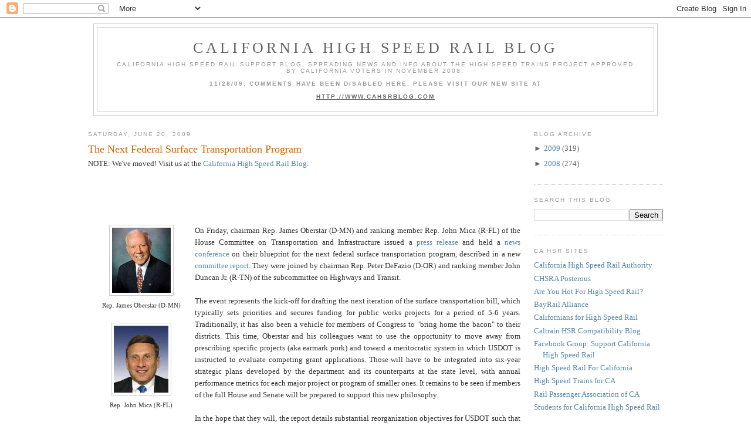

--- FILE ---
content_type: text/html; charset=UTF-8
request_url: https://cahsr.blogspot.com/2009/06/next-federal-surface-transportation.html?showComment=1245699289588
body_size: 30670
content:
<!DOCTYPE html>
<html dir='ltr' xmlns='http://www.w3.org/1999/xhtml' xmlns:b='http://www.google.com/2005/gml/b' xmlns:data='http://www.google.com/2005/gml/data' xmlns:expr='http://www.google.com/2005/gml/expr'>
<head>
<link href='https://www.blogger.com/static/v1/widgets/2944754296-widget_css_bundle.css' rel='stylesheet' type='text/css'/>
<meta content='text/html; charset=UTF-8' http-equiv='Content-Type'/>
<meta content='blogger' name='generator'/>
<link href='https://cahsr.blogspot.com/favicon.ico' rel='icon' type='image/x-icon'/>
<link href='http://cahsr.blogspot.com/2009/06/next-federal-surface-transportation.html' rel='canonical'/>
<link rel="alternate" type="application/atom+xml" title="California High Speed Rail Blog - Atom" href="https://cahsr.blogspot.com/feeds/posts/default" />
<link rel="alternate" type="application/rss+xml" title="California High Speed Rail Blog - RSS" href="https://cahsr.blogspot.com/feeds/posts/default?alt=rss" />
<link rel="service.post" type="application/atom+xml" title="California High Speed Rail Blog - Atom" href="https://www.blogger.com/feeds/4263762637946594105/posts/default" />

<link rel="alternate" type="application/atom+xml" title="California High Speed Rail Blog - Atom" href="https://cahsr.blogspot.com/feeds/5183021209440534279/comments/default" />
<!--Can't find substitution for tag [blog.ieCssRetrofitLinks]-->
<link href='https://blogger.googleusercontent.com/img/b/R29vZ2xl/AVvXsEilep0tH_HZWB0jaXOXuyAQ9bkEL019I4Mbmpb-D8fiHk_uYmX70-yNwq5reumEgy8cFZf01dMk948k2p-msF12V9npefJezMzVzCxWCq4acUDznefi6gRotMFI-ainNyrEX4t0TDGxxgpw/s400/oberstar.jpg' rel='image_src'/>
<meta content='http://cahsr.blogspot.com/2009/06/next-federal-surface-transportation.html' property='og:url'/>
<meta content='The Next Federal Surface Transportation Program' property='og:title'/>
<meta content='Rep. James Oberstar (D-MN) Rep. John Mica (R-FL) Rep. Peter DeFazio (D-OR) Rep. John Duncan Jr. (R-TN) On Friday, chairman Rep. James Oberst...' property='og:description'/>
<meta content='https://blogger.googleusercontent.com/img/b/R29vZ2xl/AVvXsEilep0tH_HZWB0jaXOXuyAQ9bkEL019I4Mbmpb-D8fiHk_uYmX70-yNwq5reumEgy8cFZf01dMk948k2p-msF12V9npefJezMzVzCxWCq4acUDznefi6gRotMFI-ainNyrEX4t0TDGxxgpw/w1200-h630-p-k-no-nu/oberstar.jpg' property='og:image'/>
<title>California High Speed Rail Blog: The Next Federal Surface Transportation Program</title>
<style id='page-skin-1' type='text/css'><!--
/*
-----------------------------------------------
Blogger Template Style
Name:     Minima
Designer: Douglas Bowman
URL:      www.stopdesign.com
Date:     26 Feb 2004
Updated by: Blogger Team
----------------------------------------------- */
/* Variable definitions
====================
<Variable name="bgcolor" description="Page Background Color"
type="color" default="#fff">
<Variable name="textcolor" description="Text Color"
type="color" default="#333">
<Variable name="linkcolor" description="Link Color"
type="color" default="#58a">
<Variable name="pagetitlecolor" description="Blog Title Color"
type="color" default="#666">
<Variable name="descriptioncolor" description="Blog Description Color"
type="color" default="#999">
<Variable name="titlecolor" description="Post Title Color"
type="color" default="#c60">
<Variable name="bordercolor" description="Border Color"
type="color" default="#ccc">
<Variable name="sidebarcolor" description="Sidebar Title Color"
type="color" default="#999">
<Variable name="sidebartextcolor" description="Sidebar Text Color"
type="color" default="#666">
<Variable name="visitedlinkcolor" description="Visited Link Color"
type="color" default="#999">
<Variable name="bodyfont" description="Text Font"
type="font" default="normal normal 100% Georgia, Serif">
<Variable name="headerfont" description="Sidebar Title Font"
type="font"
default="normal normal 78% 'Trebuchet MS',Trebuchet,Arial,Verdana,Sans-serif">
<Variable name="pagetitlefont" description="Blog Title Font"
type="font"
default="normal normal 200% Georgia, Serif">
<Variable name="descriptionfont" description="Blog Description Font"
type="font"
default="normal normal 78% 'Trebuchet MS', Trebuchet, Arial, Verdana, Sans-serif">
<Variable name="postfooterfont" description="Post Footer Font"
type="font"
default="normal normal 78% 'Trebuchet MS', Trebuchet, Arial, Verdana, Sans-serif">
<Variable name="startSide" description="Side where text starts in blog language"
type="automatic" default="left">
<Variable name="endSide" description="Side where text ends in blog language"
type="automatic" default="right">
*/
/* Use this with templates/template-twocol.html */
body {
background:#ffffff;
margin:0;
color:#333333;
font:x-small Georgia Serif;
font-size/* */:/**/small;
font-size: /**/small;
text-align: center;
}
a:link {
color:#5588aa;
text-decoration:none;
}
a:visited {
color:#999999;
text-decoration:none;
}
a:hover {
color:#cc6600;
text-decoration:underline;
}
a img {
border-width:0;
}
/* Header
-----------------------------------------------
*/
#header-wrapper {
width:960px;
margin:0 auto 10px;
border:1px solid #cccccc;
}
#header-inner {
background-position: center;
margin-left: auto;
margin-right: auto;
}
#header {
margin: 5px;
border: 1px solid #cccccc;
text-align: center;
color:#666666;
}
#header h1 {
margin:5px 5px 0;
padding:15px 20px .25em;
line-height:1.2em;
text-transform:uppercase;
letter-spacing:.2em;
font: normal normal 200% Georgia, Serif;
}
#header a {
color:#666666;
text-decoration:none;
}
#header a:hover {
color:#666666;
}
#header .description {
margin:0 5px 5px;
padding:0 20px 15px;
max-width:920px;
text-transform:uppercase;
letter-spacing:.2em;
line-height: 1.4em;
font: normal normal 78% 'Trebuchet MS', Trebuchet, Arial, Verdana, Sans-serif;
color: #999999;
}
#header img {
margin-left: auto;
margin-right: auto;
}
/* Outer-Wrapper
----------------------------------------------- */
#outer-wrapper {
width: 980px;
margin:0 auto;
padding:10px;
text-align:left;
font: normal normal 100% Georgia, Serif;
}
#main-wrapper {
width: 740px;
float: left;
word-wrap: break-word; /* fix for long text breaking sidebar float in IE */
overflow: hidden;     /* fix for long non-text content breaking IE sidebar float */
}
#sidebar-wrapper {
width: 220px;
float: right;
word-wrap: break-word; /* fix for long text breaking sidebar float in IE */
overflow: hidden;      /* fix for long non-text content breaking IE sidebar float */
}
/* Headings
----------------------------------------------- */
h2 {
margin:1.5em 0 .75em;
font:normal normal 78% 'Trebuchet MS',Trebuchet,Arial,Verdana,Sans-serif;
line-height: 1.4em;
text-transform:uppercase;
letter-spacing:.2em;
color:#999999;
}
/* Posts
-----------------------------------------------
*/
h2.date-header {
margin:1.5em 0 .5em;
}
.post {
margin:.5em 0 1.5em;
border-bottom:1px dotted #cccccc;
padding-bottom:1.5em;
}
.post h3 {
margin:.25em 0 0;
padding:0 0 4px;
font-size:140%;
font-weight:normal;
line-height:1.4em;
color:#cc6600;
}
.post h3 a, .post h3 a:visited, .post h3 strong {
display:block;
text-decoration:none;
color:#cc6600;
font-weight:normal;
}
.post h3 strong, .post h3 a:hover {
color:#333333;
}
.post-body {
margin:0 0 .75em;
line-height:1.6em;
}
.post-body blockquote {
line-height:1.3em;
}
.post-footer {
margin: .75em 0;
color:#999999;
text-transform:uppercase;
letter-spacing:.1em;
font: normal normal 78% 'Trebuchet MS', Trebuchet, Arial, Verdana, Sans-serif;
line-height: 1.4em;
}
.comment-link {
margin-left:.6em;
}
.post img {
padding:4px;
border:1px solid #cccccc;
}
.post blockquote {
margin:1em 20px;
}
.post blockquote p {
margin:.75em 0;
}
/* Comments
----------------------------------------------- */
#comments h4 {
margin:1em 0;
font-weight: bold;
line-height: 1.4em;
text-transform:uppercase;
letter-spacing:.2em;
color: #999999;
}
#comments-block {
margin:1em 0 1.5em;
line-height:1.6em;
}
#comments-block .comment-author {
margin:.5em 0;
}
#comments-block .comment-body {
margin:.25em 0 0;
}
#comments-block .comment-footer {
margin:-.25em 0 2em;
line-height: 1.4em;
text-transform:uppercase;
letter-spacing:.1em;
}
#comments-block .comment-body p {
margin:0 0 .75em;
}
.deleted-comment {
font-style:italic;
color:gray;
}
#blog-pager-newer-link {
float: left;
}
#blog-pager-older-link {
float: right;
}
#blog-pager {
text-align: center;
}
.feed-links {
clear: both;
line-height: 2.5em;
}
/* Sidebar Content
----------------------------------------------- */
.sidebar {
color: #666666;
line-height: 1.5em;
}
.sidebar ul {
list-style:none;
margin:0 0 0;
padding:0 0 0;
}
.sidebar li {
margin:0;
padding-top:0;
padding-right:0;
padding-bottom:.25em;
padding-left:15px;
text-indent:-15px;
line-height:1.5em;
}
.sidebar .widget, .main .widget {
border-bottom:1px dotted #cccccc;
margin:0 0 1.5em;
padding:0 0 1.5em;
}
.main .Blog {
border-bottom-width: 0;
}
/* Profile
----------------------------------------------- */
.profile-img {
float: left;
margin-top: 0;
margin-right: 5px;
margin-bottom: 5px;
margin-left: 0;
padding: 4px;
border: 1px solid #cccccc;
}
.profile-data {
margin:0;
text-transform:uppercase;
letter-spacing:.1em;
font: normal normal 78% 'Trebuchet MS', Trebuchet, Arial, Verdana, Sans-serif;
color: #999999;
font-weight: bold;
line-height: 1.6em;
}
.profile-datablock {
margin:.5em 0 .5em;
}
.profile-textblock {
margin: 0.5em 0;
line-height: 1.6em;
}
.profile-link {
font: normal normal 78% 'Trebuchet MS', Trebuchet, Arial, Verdana, Sans-serif;
text-transform: uppercase;
letter-spacing: .1em;
}
/* Footer
----------------------------------------------- */
#footer {
width:960px;
clear:both;
margin:0 auto;
padding-top:15px;
line-height: 1.6em;
text-transform:uppercase;
letter-spacing:.1em;
text-align: center;
}

--></style>
<link href='https://www.blogger.com/dyn-css/authorization.css?targetBlogID=4263762637946594105&amp;zx=5711b158-c9ec-4b57-a84a-067014f7de94' media='none' onload='if(media!=&#39;all&#39;)media=&#39;all&#39;' rel='stylesheet'/><noscript><link href='https://www.blogger.com/dyn-css/authorization.css?targetBlogID=4263762637946594105&amp;zx=5711b158-c9ec-4b57-a84a-067014f7de94' rel='stylesheet'/></noscript>
<meta name='google-adsense-platform-account' content='ca-host-pub-1556223355139109'/>
<meta name='google-adsense-platform-domain' content='blogspot.com'/>

</head>
<body>
<div class='navbar section' id='navbar'><div class='widget Navbar' data-version='1' id='Navbar1'><script type="text/javascript">
    function setAttributeOnload(object, attribute, val) {
      if(window.addEventListener) {
        window.addEventListener('load',
          function(){ object[attribute] = val; }, false);
      } else {
        window.attachEvent('onload', function(){ object[attribute] = val; });
      }
    }
  </script>
<div id="navbar-iframe-container"></div>
<script type="text/javascript" src="https://apis.google.com/js/platform.js"></script>
<script type="text/javascript">
      gapi.load("gapi.iframes:gapi.iframes.style.bubble", function() {
        if (gapi.iframes && gapi.iframes.getContext) {
          gapi.iframes.getContext().openChild({
              url: 'https://www.blogger.com/navbar/4263762637946594105?po\x3d5183021209440534279\x26origin\x3dhttps://cahsr.blogspot.com',
              where: document.getElementById("navbar-iframe-container"),
              id: "navbar-iframe"
          });
        }
      });
    </script><script type="text/javascript">
(function() {
var script = document.createElement('script');
script.type = 'text/javascript';
script.src = '//pagead2.googlesyndication.com/pagead/js/google_top_exp.js';
var head = document.getElementsByTagName('head')[0];
if (head) {
head.appendChild(script);
}})();
</script>
</div></div>
<div id='outer-wrapper'><div id='wrap2'>
<!-- skip links for text browsers -->
<span id='skiplinks' style='display:none;'>
<a href='#main'>skip to main </a> |
      <a href='#sidebar'>skip to sidebar</a>
</span>
<div id='header-wrapper'>
<div class='header section' id='header'><div class='widget Header' data-version='1' id='Header1'>
<div id='header-inner'>
<div class='titlewrapper'>
<h1 class='title'>
<a href='https://cahsr.blogspot.com/'>California High Speed Rail Blog</a>
</h1>
</div>
<div class='descriptionwrapper'>
<p class='description'><span>California High Speed Rail support blog, spreading news and info about the high speed trains project approved by California voters in November 2008.
<b><br><br>11/28/09: COMMENTS HAVE BEEN DISABLED HERE. PLEASE VISIT OUR NEW SITE AT
<br><br><u><a href="http://www.cahsrblog.com">HTTP://WWW.CAHSRBLOG.COM</a></u></b></span></p>
</div>
</div>
</div></div>
</div>
<div id='content-wrapper'>
<div id='crosscol-wrapper' style='text-align:center'>
<div class='crosscol no-items section' id='crosscol'></div>
</div>
<div id='main-wrapper'>
<div class='main section' id='main'><div class='widget Blog' data-version='1' id='Blog1'>
<div class='blog-posts hfeed'>

          <div class="date-outer">
        
<h2 class='date-header'><span>Saturday, June 20, 2009</span></h2>

          <div class="date-posts">
        
<div class='post-outer'>
<div class='post hentry uncustomized-post-template'>
<a name='5183021209440534279'></a>
<h3 class='post-title entry-title'>
<a href='https://cahsr.blogspot.com/2009/06/next-federal-surface-transportation.html'>The Next Federal Surface Transportation Program</a>
</h3>
<div class='post-header-line-1'></div>
<div>NOTE: We've moved! Visit us at the <a href='http://www.cahsrblog.com'>California High Speed Rail Blog</a>.</div>
<div class='post-body entry-content'>
<p><table><tr><td width="175" align="center" valign="top"><a href="https://blogger.googleusercontent.com/img/b/R29vZ2xl/AVvXsEilep0tH_HZWB0jaXOXuyAQ9bkEL019I4Mbmpb-D8fiHk_uYmX70-yNwq5reumEgy8cFZf01dMk948k2p-msF12V9npefJezMzVzCxWCq4acUDznefi6gRotMFI-ainNyrEX4t0TDGxxgpw/s1600-h/oberstar.jpg" onblur="try {parent.deselectBloggerImageGracefully();} catch(e) {}"><img alt="" border="0" id="BLOGGER_PHOTO_ID_5349506699984716978" src="https://blogger.googleusercontent.com/img/b/R29vZ2xl/AVvXsEilep0tH_HZWB0jaXOXuyAQ9bkEL019I4Mbmpb-D8fiHk_uYmX70-yNwq5reumEgy8cFZf01dMk948k2p-msF12V9npefJezMzVzCxWCq4acUDznefi6gRotMFI-ainNyrEX4t0TDGxxgpw/s400/oberstar.jpg" style="cursor:pointer; cursor:hand;width: 100px; height: 111px;" /></a><br><small>Rep. James Oberstar (D-MN)</small><br /><br /><a href="https://blogger.googleusercontent.com/img/b/R29vZ2xl/AVvXsEi7eIe8F5rZf7BtFYIDN-bNicl3bUG3LqSX-KfWrESfL7TBSbvI0F-n60oYe8kqSfC4nkHuSkKt2u_p5orwtC2RofXtE_VjyL3H6hDN3WGdbxrOpED1zI5ReAxbXWu5syXUdmm0RutJEtak/s1600-h/mica.jpg" onblur="try {parent.deselectBloggerImageGracefully();} catch(e) {}"><img alt="" border="0" id="BLOGGER_PHOTO_ID_5349506770351840674" src="https://blogger.googleusercontent.com/img/b/R29vZ2xl/AVvXsEi7eIe8F5rZf7BtFYIDN-bNicl3bUG3LqSX-KfWrESfL7TBSbvI0F-n60oYe8kqSfC4nkHuSkKt2u_p5orwtC2RofXtE_VjyL3H6hDN3WGdbxrOpED1zI5ReAxbXWu5syXUdmm0RutJEtak/s400/mica.jpg" style="cursor:pointer; cursor:hand;width: 93px; height: 114px;" /></a><br><small>Rep. John Mica (R-FL)</small><br /><br /><a href="https://blogger.googleusercontent.com/img/b/R29vZ2xl/AVvXsEh2gAgFpOkwsFdARnT6_6xGDQGKEejbikuSIRNZuqY2QpyDwW2C21-WYQIuz9hBF5MqXNIDtWBu9i3vYaP1dBKWQPGpucBjp3K02WDG61Ivl5V_-9S3kTbjE2-JAhTCpLpbjg8lfReFWhIy/s1600-h/deFazio.jpg" onblur="try {parent.deselectBloggerImageGracefully();} catch(e) {}"><img alt="" border="0" id="BLOGGER_PHOTO_ID_5349507464167647682" src="https://blogger.googleusercontent.com/img/b/R29vZ2xl/AVvXsEh2gAgFpOkwsFdARnT6_6xGDQGKEejbikuSIRNZuqY2QpyDwW2C21-WYQIuz9hBF5MqXNIDtWBu9i3vYaP1dBKWQPGpucBjp3K02WDG61Ivl5V_-9S3kTbjE2-JAhTCpLpbjg8lfReFWhIy/s400/deFazio.jpg" style="cursor:pointer; cursor:hand;width: 93px; height: 114px;" /></a><br><small>Rep. Peter DeFazio (D-OR)</small><br /><br /><a href="https://blogger.googleusercontent.com/img/b/R29vZ2xl/AVvXsEhLhasbjx6O1nHvW9BOeiVKo4Il_djIuQTiWQHt-T1d2xmaUofqKJdO_-1ji2apXUWragFmD3KfdjqjpyFHOrErhyphenhyphenJIxsHGXufyqB9E3sEAplbfIZKocoHl_50C42jRwsDX-W1T0neie8fX/s1600-h/duncan.jpg" onblur="try {parent.deselectBloggerImageGracefully();} catch(e) {}"><img alt="" border="0" id="BLOGGER_PHOTO_ID_5349507672786017954" src="https://blogger.googleusercontent.com/img/b/R29vZ2xl/AVvXsEhLhasbjx6O1nHvW9BOeiVKo4Il_djIuQTiWQHt-T1d2xmaUofqKJdO_-1ji2apXUWragFmD3KfdjqjpyFHOrErhyphenhyphenJIxsHGXufyqB9E3sEAplbfIZKocoHl_50C42jRwsDX-W1T0neie8fX/s400/duncan.jpg" style="cursor:pointer; cursor:hand;width: 95px; height: 117px;" /></a><br><small>Rep. John Duncan Jr. (R-TN)</small><br /></td><br /><br /><td align="justify" valign="top">On Friday, chairman Rep. James Oberstar (D-MN) and ranking member Rep. John Mica (R-FL) of the House Committee on Transportation and Infrastructure issued a <a href="http://oberstar.house.gov/index.asp?Type=B_PR&amp;SEC={C2087AAD-CE9E-4667-9693-AC4708DA7204}&amp;DE={43817364-1850-4139-9156-289E899DF805}">press release</a> and held a <a href="http://oberstar.house.gov/vertical/Sites/%7B4996AB1B-4519-41FB-B44F-F489B10DE20C%7D/uploads/%7B06564D4B-7AF1-4B5E-9E2B-1811BAFBD102%7D.MP3">news conference</a> on their blueprint for the next federal surface transportation program, described in a new <a href="http://t4america.org/docs/061809_STAA_final.pdf">committee report</a>. They were joined by chairman Rep. Peter DeFazio (D-OR) and ranking member John Duncan Jr. (R-TN) of the subcommittee on Highways and Transit.<br /><br />The event represents the kick-off for drafting the next iteration of the surface transportation bill, which typically sets priorities and secures funding for public works projects for a period of 5-6 years. Traditionally, it has also been a vehicle for members of Congress to "bring home the bacon" to their districts. This time, Oberstar and his colleagues want to use the opportunity to move away from prescribing specific projects (aka earmark pork) and toward a meritocratic system in which USDOT is instructed to evaluate competing grant applications. Those will have to be integrated into six-year strategic plans developed by the department and its counterparts at the state level, with annual performance metrics for each major project or program of smaller ones. It remains to be seen if members of the full House and Senate will be prepared to support this new philosophy.<br /><br />In the hope that they will, the report details substantial reorganization objectives for USDOT such that it can execute evaluate programs and award grants according to legally binding procedures. For example, it calls for a new infrastructure bank within USDOT endowed with at least $50 billion for the six-year period that the new bill is supposed to cover. This money would be used to support strategic, sustainable investments in transportation systems, specifically High Speed Rail and (connecting) local transit. This would segregate public transportation funding from that reserved for highways, at least at the federal level. This new mechanism could essentially solve the federal component of funding California's HSR project. In addition, there would be a new Office of Project Expediting and also an Office of Livability, presumably charged with enforcing appropriate environmental mitigation for affected residents.<br /><br />Secr. of Transportation Ray LaHood would like to focus his department on executing oversight of stimulus-related projects. He therefore asked Rep. Oberstar to extend current arrangements for 18 months by plugging a growing hole of at least $13 billion in the Highway Trust fund. However, Oberstar and his colleagues are <a href="http://thehill.com/leading-the-news/oberstar-blasts-white-house-accelerates-highway-bill-2009-06-18.html">unwilling to wait</a> because they have concluded that the current system is broken.</td></tr><br /><br /><tr><td align="justify" valign="top" colspan="2"><br>The report's authors claim that over the past 30 years, many states simply haven't stepped up to the plate to fund their 20% of highway projects, never mind the 50% required until recently for rail and transit projects. As a result, available federal funds were not fully utilized. Perhaps the unspoken fear is that with the 2010 midterms approaching and the 2012 presidential election after that, any delay would make it even more difficult to pass legislation for a root-and-branch reorganization of USDOT. Of course, much the same is true of health care reform, financial re-regulation etc. The President's domestic agenda is already full, yet transportation infrastructure is a high priority in Congress.<br /><br />The committee report calls for a total spending volume of <a href="http://transportationblog.dallasnews.com/archives/2009/06/oberstar-unveils-450-billion-p.html">$500 billion</a> through 2015, of which 10% would go into the aforementioned infrastructure bank. Federal and state governments combined currently spend around $85 billion a year on transportation infrastructure, a sum the committee says is too small to maintain and expand the nation's aging systems and structures. It would like to see the number ramped up to $225 billion and then held at that level for the next <i>50 years</i>. To fund the federal portion of this substantial expansion, the report calls for both federal and state gas taxes to be roughly doubled. Republicans in particular will presumably resist legislative efforts to implement that, though they may soon face a filibuster-proof Democratic majority in the US Senate.<br /><br />Note that raising gas taxes to help fund rail and transit infrastructure <i>construction</i> is reasonable in that it reduces the pressure to keep adding lane-miles highways which are more expensive per passenger-mile of capacity, require far more land and lock in the country's arguably excessive dependence on oil.</td></tr></table><br /><br />by Rafael</p>
<div style='clear: both;'></div>
</div>
<div class='post-footer'>
<div><a addthis:title='The Next Federal Surface Transportation Program' addthis:url='https://cahsr.blogspot.com/2009/06/next-federal-surface-transportation.html' class='addthis_button'><img alt="Bookmark and Share" height="16" src="https://lh3.googleusercontent.com/blogger_img_proxy/AEn0k_v8KnOputhcSfV7G6RaTCtfoUE7iwESQxWg9NO2MvujaaprcB2gzn7WHRzAhy5AecVlLdhvDuEol2-sohge2hiYjn4zn2OUkH7ossTRH9aBRLpPqCu0pFf6iQ=s0-d" style="border:0" width="125"></a>
<script src="//s7.addthis.com/js/250/addthis_widget.js?pub=montereyan" type="text/javascript"></script><script type='text/javascript'>
var addthis_config = {
          services_compact: 'email, facebook, twitter, pdfonline, print, more',
}
</script></div>
<div class='post-footer-line post-footer-line-1'>
<span class='post-author vcard'>
Posted by
<span class='fn'>Rafael</span>
</span>
<span class='post-timestamp'>
at
<a class='timestamp-link' href='https://cahsr.blogspot.com/2009/06/next-federal-surface-transportation.html' rel='bookmark' title='permanent link'><abbr class='published' title='2009-06-20T11:32:00-07:00'>11:32&#8239;AM</abbr></a>
</span>
<span class='reaction-buttons'>
</span>
<span class='star-ratings'>
</span>
<span class='post-comment-link'>
</span>
<span class='post-backlinks post-comment-link'>
</span>
<span class='post-icons'>
<span class='item-control blog-admin pid-1492338727'>
<a href='https://www.blogger.com/post-edit.g?blogID=4263762637946594105&postID=5183021209440534279&from=pencil' title='Edit Post'>
<img alt='' class='icon-action' height='18' src='https://resources.blogblog.com/img/icon18_edit_allbkg.gif' width='18'/>
</a>
</span>
</span>
</div>
<div class='post-footer-line post-footer-line-2'>
<span class='post-labels'>
Labels:
<a href='https://cahsr.blogspot.com/search/label/gas%20tax' rel='tag'>gas tax</a>,
<a href='https://cahsr.blogspot.com/search/label/Jim%20Oberstar' rel='tag'>Jim Oberstar</a>,
<a href='https://cahsr.blogspot.com/search/label/John%20Duncan%20Jr.' rel='tag'>John Duncan Jr.</a>,
<a href='https://cahsr.blogspot.com/search/label/John%20Mica' rel='tag'>John Mica</a>,
<a href='https://cahsr.blogspot.com/search/label/Peter%20DeFazio' rel='tag'>Peter DeFazio</a>,
<a href='https://cahsr.blogspot.com/search/label/Ray%20LaHood' rel='tag'>Ray LaHood</a>,
<a href='https://cahsr.blogspot.com/search/label/stimulus' rel='tag'>stimulus</a>,
<a href='https://cahsr.blogspot.com/search/label/surface%20transportation%20bill' rel='tag'>surface transportation bill</a>
</span>
</div>
<div class='post-footer-line post-footer-line-3'></div>
</div>
</div>
<div class='comments' id='comments'>
<a name='comments'></a>
<h4>45 comments:</h4>
<div id='Blog1_comments-block-wrapper'>
<dl class='avatar-comment-indent' id='comments-block'>
<dt class='comment-author ' id='c2607832224579382772'>
<a name='c2607832224579382772'></a>
<div class="avatar-image-container avatar-stock"><span dir="ltr"><img src="//resources.blogblog.com/img/blank.gif" width="35" height="35" alt="" title="Le Shuttle">

</span></div>
Le Shuttle
said...
</dt>
<dd class='comment-body' id='Blog1_cmt-2607832224579382772'>
<p>
So I am planning a trip with the family from the SF Bay Area to Legoland this summer and another trip to  Las Vegas/Southwest in October.   We have four kids so the plane is expensive and a real pain.    Renting a car big enough for us is also  a problem when we get there.   So I am wondering if we have considered a Le Shuttle/Autotrain version.   Wouldn&#39;t have to be as fast but point to point would be huge.   Maybe just a couple load/unload points that have the capacity, Gilroy? Merced? LA Basin? Maybe even the SF/LA maintenance centers?  And eventually Vegas.   I know there are a lot of concerns about carrying freight and wearing out the tracks, but maybe this would still be light enough.   I have never used either system but it sure seems like a good idea.   Any thoughts?
</p>
</dd>
<dd class='comment-footer'>
<span class='comment-timestamp'>
<a href='https://cahsr.blogspot.com/2009/06/next-federal-surface-transportation.html?showComment=1245544439301#c2607832224579382772' title='comment permalink'>
June 20, 2009 at 5:33&#8239;PM
</a>
<span class='item-control blog-admin pid-2125786152'>
<a class='comment-delete' href='https://www.blogger.com/comment/delete/4263762637946594105/2607832224579382772' title='Delete Comment'>
<img src='https://resources.blogblog.com/img/icon_delete13.gif'/>
</a>
</span>
</span>
</dd>
<dt class='comment-author ' id='c6293405503036042940'>
<a name='c6293405503036042940'></a>
<div class="avatar-image-container avatar-stock"><span dir="ltr"><img src="//resources.blogblog.com/img/blank.gif" width="35" height="35" alt="" title="Anonymous">

</span></div>
Anonymous
said...
</dt>
<dd class='comment-body' id='Blog1_cmt-6293405503036042940'>
<p>
I&#39;m for full utilization of the hsr corridor.  passenger, freight, auto train, and poste.  It&#39;s a good transportation  core starter system with unlimited potential.  Nothing should be ruled out.
</p>
</dd>
<dd class='comment-footer'>
<span class='comment-timestamp'>
<a href='https://cahsr.blogspot.com/2009/06/next-federal-surface-transportation.html?showComment=1245549660172#c6293405503036042940' title='comment permalink'>
June 20, 2009 at 7:01&#8239;PM
</a>
<span class='item-control blog-admin pid-2125786152'>
<a class='comment-delete' href='https://www.blogger.com/comment/delete/4263762637946594105/6293405503036042940' title='Delete Comment'>
<img src='https://resources.blogblog.com/img/icon_delete13.gif'/>
</a>
</span>
</span>
</dd>
<dt class='comment-author blog-author' id='c4602379201657722693'>
<a name='c4602379201657722693'></a>
<div class="avatar-image-container avatar-stock"><span dir="ltr"><a href="https://www.blogger.com/profile/05471957286484454765" target="" rel="nofollow" onclick="" class="avatar-hovercard" id="av-4602379201657722693-05471957286484454765"><img src="//www.blogger.com/img/blogger_logo_round_35.png" width="35" height="35" alt="" title="Rafael">

</a></span></div>
<a href='https://www.blogger.com/profile/05471957286484454765' rel='nofollow'>Rafael</a>
said...
</dt>
<dd class='comment-body' id='Blog1_cmt-4602379201657722693'>
<p>
@ LeShuttle -<br /><br />as long as the axle load is below 17 metric tons, an autotrain could run on HSR tracks. Eurotunnel already runs them through the Channel Tunnel as a <a href="http://www.eurotunnel.com/ET_P3UI/Corporate/Templates/xxtCorporate2Column.aspx?NRMODE=Published&amp;NRNODEGUID=%7BADF51564-67DE-45AD-914A-17899C0CAFF4%7D&amp;NRORIGINALURL=%2fukcP3Main%2fukcCorporate%2fukcTunnelInfrastructure%2fukcInfrastructure%2fukpRollingStock&amp;NRCACHEHINT=Guest#ThePassengerShuttles" rel="nofollow">shuttle service</a> competing with ferries.<br /><br />However, while Eurotunnel shares the tunnel tracks with Eurostar, the former run at top speeds of ~100mph on them. It might be possible to run them at higher speed over flat terrain, though no-one has ever considered how to do it safely. The issue simply hasn&#39;t come up in European operations.<br /><br />Customers usually remain in their motor vehicles for the entire 35-minute trip, though they are free to step out of them. There are restrooms at either end of the train, but you may need to walk through up to 12 rail cars to reach them. This arrangement would be impractical for a long journey, e.g. SF-Anaheim.<br /><br />Note that there is an <a href="http://www.amtrak.com/servlet/ContentServer?pagename=Amtrak/am2Route/Vertical_Route_Page&amp;c=am2Route&amp;cid=1081256321200&amp;ssid=136" rel="nofollow">Amtrak autotrain</a> that runs from near DC to near Orlando, at standard speed and on freight tracks.<br /><br />In principle, such a train could also run on the UPRR central coast line. The main problem is that UPRR maintains and operates it such that passenger service is both extremely slow and frequently suffers massive delays (cp. <a href="http://en.wikipedia.org/wiki/Coast_Starlight" rel="nofollow">Coast Starlate</a>).
</p>
</dd>
<dd class='comment-footer'>
<span class='comment-timestamp'>
<a href='https://cahsr.blogspot.com/2009/06/next-federal-surface-transportation.html?showComment=1245549747498#c4602379201657722693' title='comment permalink'>
June 20, 2009 at 7:02&#8239;PM
</a>
<span class='item-control blog-admin pid-1492338727'>
<a class='comment-delete' href='https://www.blogger.com/comment/delete/4263762637946594105/4602379201657722693' title='Delete Comment'>
<img src='https://resources.blogblog.com/img/icon_delete13.gif'/>
</a>
</span>
</span>
</dd>
<dt class='comment-author ' id='c674810075153899874'>
<a name='c674810075153899874'></a>
<div class="avatar-image-container avatar-stock"><span dir="ltr"><img src="//resources.blogblog.com/img/blank.gif" width="35" height="35" alt="" title="Anonymous">

</span></div>
Anonymous
said...
</dt>
<dd class='comment-body' id='Blog1_cmt-674810075153899874'>
<p>
One reason auto train on the east coast has such a high demand is that in addition to the higher population concentrations and obvious major tourist Florida vacation destinations - is that on the east coast you have a large number of people who live half the year up north and winter in FLA.   - for durations that make renting a car impractical. They want to essential &quot;ship&quot; the family car for the duration. while avoiding the 95.  a slow auto train between the bay and LA would not have the demand considering the expense.   As for hsr,carrying cars, I&#39;d like to see the option available  at a premium charge to increase revenue but I think the State would frown on it as they seem to have a goal of gradually forcing people out of their cars by making driving inconvenient and expensive.  There may be a business demand for it though - rental car companies redistributing their car or something.  who knows. Might as well do something to generate some premium revenue between the hours between 10pm and 6am.  late night freight service with  some limited red eye cheap seats for the budget minded - another 25 percent off your ticket if you volunteer to help unload. ;-)
</p>
</dd>
<dd class='comment-footer'>
<span class='comment-timestamp'>
<a href='https://cahsr.blogspot.com/2009/06/next-federal-surface-transportation.html?showComment=1245552020710#c674810075153899874' title='comment permalink'>
June 20, 2009 at 7:40&#8239;PM
</a>
<span class='item-control blog-admin pid-2125786152'>
<a class='comment-delete' href='https://www.blogger.com/comment/delete/4263762637946594105/674810075153899874' title='Delete Comment'>
<img src='https://resources.blogblog.com/img/icon_delete13.gif'/>
</a>
</span>
</span>
</dd>
<dt class='comment-author ' id='c1754705419656834502'>
<a name='c1754705419656834502'></a>
<div class="avatar-image-container avatar-stock"><span dir="ltr"><img src="//resources.blogblog.com/img/blank.gif" width="35" height="35" alt="" title="Anonymous">

</span></div>
Anonymous
said...
</dt>
<dd class='comment-body' id='Blog1_cmt-1754705419656834502'>
<p>
Track <a rel="nofollow">sharing</a> - this guy says that in germany high speed trains share tracks with street cars.  Does that mean ca hsr can run up Market and out to the beach?  Now that would be convenient.
</p>
</dd>
<dd class='comment-footer'>
<span class='comment-timestamp'>
<a href='https://cahsr.blogspot.com/2009/06/next-federal-surface-transportation.html?showComment=1245559860946#c1754705419656834502' title='comment permalink'>
June 20, 2009 at 9:51&#8239;PM
</a>
<span class='item-control blog-admin pid-2125786152'>
<a class='comment-delete' href='https://www.blogger.com/comment/delete/4263762637946594105/1754705419656834502' title='Delete Comment'>
<img src='https://resources.blogblog.com/img/icon_delete13.gif'/>
</a>
</span>
</span>
</dd>
<dt class='comment-author ' id='c2692771152654896144'>
<a name='c2692771152654896144'></a>
<div class="avatar-image-container avatar-stock"><span dir="ltr"><img src="//resources.blogblog.com/img/blank.gif" width="35" height="35" alt="" title="YESONHSR">

</span></div>
YESONHSR
said...
</dt>
<dd class='comment-body' id='Blog1_cmt-2692771152654896144'>
<p>
BACK to Topic...50billion is nothing what we just spent to kick the shit of Iraq..And what did it prove..Boxer better get her shit together..Im getting sick of that Barbie from Marin..she remindes me of the rich nimby pigs in Menlo Park/Palo Alto..<br />Call her if you live here in Cali and tell here I just did
</p>
</dd>
<dd class='comment-footer'>
<span class='comment-timestamp'>
<a href='https://cahsr.blogspot.com/2009/06/next-federal-surface-transportation.html?showComment=1245563727261#c2692771152654896144' title='comment permalink'>
June 20, 2009 at 10:55&#8239;PM
</a>
<span class='item-control blog-admin pid-2125786152'>
<a class='comment-delete' href='https://www.blogger.com/comment/delete/4263762637946594105/2692771152654896144' title='Delete Comment'>
<img src='https://resources.blogblog.com/img/icon_delete13.gif'/>
</a>
</span>
</span>
</dd>
<dt class='comment-author ' id='c1411622953372339255'>
<a name='c1411622953372339255'></a>
<div class="avatar-image-container avatar-stock"><span dir="ltr"><img src="//resources.blogblog.com/img/blank.gif" width="35" height="35" alt="" title="Anonymous">

</span></div>
Anonymous
said...
</dt>
<dd class='comment-body' id='Blog1_cmt-1411622953372339255'>
<p>
I think Boxer has done a great job for california overall.   She has a good voting record on transportation.  Nothing in Washington ever seems to go fast enough though.
</p>
</dd>
<dd class='comment-footer'>
<span class='comment-timestamp'>
<a href='https://cahsr.blogspot.com/2009/06/next-federal-surface-transportation.html?showComment=1245565622600#c1411622953372339255' title='comment permalink'>
June 20, 2009 at 11:27&#8239;PM
</a>
<span class='item-control blog-admin pid-2125786152'>
<a class='comment-delete' href='https://www.blogger.com/comment/delete/4263762637946594105/1411622953372339255' title='Delete Comment'>
<img src='https://resources.blogblog.com/img/icon_delete13.gif'/>
</a>
</span>
</span>
</dd>
<dt class='comment-author ' id='c569944477195085110'>
<a name='c569944477195085110'></a>
<div class="avatar-image-container avatar-stock"><span dir="ltr"><img src="//resources.blogblog.com/img/blank.gif" width="35" height="35" alt="" title="YESONHSR">

</span></div>
YESONHSR
said...
</dt>
<dd class='comment-body' id='Blog1_cmt-569944477195085110'>
<p>
Well tell her Jim..you what a commitment to HSR..not just extra parking at Nordstroms in Marin
</p>
</dd>
<dd class='comment-footer'>
<span class='comment-timestamp'>
<a href='https://cahsr.blogspot.com/2009/06/next-federal-surface-transportation.html?showComment=1245566020849#c569944477195085110' title='comment permalink'>
June 20, 2009 at 11:33&#8239;PM
</a>
<span class='item-control blog-admin pid-2125786152'>
<a class='comment-delete' href='https://www.blogger.com/comment/delete/4263762637946594105/569944477195085110' title='Delete Comment'>
<img src='https://resources.blogblog.com/img/icon_delete13.gif'/>
</a>
</span>
</span>
</dd>
<dt class='comment-author ' id='c485586857382197951'>
<a name='c485586857382197951'></a>
<div class="avatar-image-container avatar-stock"><span dir="ltr"><a href="https://www.blogger.com/profile/12195377309045184452" target="" rel="nofollow" onclick="" class="avatar-hovercard" id="av-485586857382197951-12195377309045184452"><img src="//www.blogger.com/img/blogger_logo_round_35.png" width="35" height="35" alt="" title="Alon Levy">

</a></span></div>
<a href='https://www.blogger.com/profile/12195377309045184452' rel='nofollow'>Alon Levy</a>
said...
</dt>
<dd class='comment-body' id='Blog1_cmt-485586857382197951'>
<p>
Jim, German trains don&#39;t run on streetcar tracks. I think ICE trains share tracks with suburban trains near the major cities, just like TGV trains. ICE trains also share tracks with slower intercity trains a lot, which is why average ICE speeds are so much slower than average Shinkansen or TGV speeds.
</p>
</dd>
<dd class='comment-footer'>
<span class='comment-timestamp'>
<a href='https://cahsr.blogspot.com/2009/06/next-federal-surface-transportation.html?showComment=1245575901781#c485586857382197951' title='comment permalink'>
June 21, 2009 at 2:18&#8239;AM
</a>
<span class='item-control blog-admin pid-998474394'>
<a class='comment-delete' href='https://www.blogger.com/comment/delete/4263762637946594105/485586857382197951' title='Delete Comment'>
<img src='https://resources.blogblog.com/img/icon_delete13.gif'/>
</a>
</span>
</span>
</dd>
<dt class='comment-author ' id='c6943593491188036845'>
<a name='c6943593491188036845'></a>
<div class="avatar-image-container avatar-stock"><span dir="ltr"><img src="//resources.blogblog.com/img/blank.gif" width="35" height="35" alt="" title="Andre Peretti">

</span></div>
Andre Peretti
said...
</dt>
<dd class='comment-body' id='Blog1_cmt-6943593491188036845'>
<p>
There is a joint venture called EURO CAREX aiming to replace planes with high speed trains. The main participants are FedEx, UPS, LaPoste, Air France Cargo and Aéroports de Paris. These trains will be different from the yellow TGVs currently operated by LaPoste and FedEx between Paris and Lyon. The wagons will be designed to carry standard air freight containers. They will use the high speed lines mostly during the night.<br />A special air-rail terminal will be built at Paris CDG, which will eventually become CAREX&#39;s European hub. The first CAREX trains are expected to run in 2012. The main hurdles are not technical or financial, but political. Each country has its own set of regulations concerning freight, and these will have to be harmonised in order to allow seamless border crossing. A problem unknown in the U.S.<br />Why couldn&#39;t FedEx and UPS do in California what they can do in France?
</p>
</dd>
<dd class='comment-footer'>
<span class='comment-timestamp'>
<a href='https://cahsr.blogspot.com/2009/06/next-federal-surface-transportation.html?showComment=1245585327462#c6943593491188036845' title='comment permalink'>
June 21, 2009 at 4:55&#8239;AM
</a>
<span class='item-control blog-admin pid-2125786152'>
<a class='comment-delete' href='https://www.blogger.com/comment/delete/4263762637946594105/6943593491188036845' title='Delete Comment'>
<img src='https://resources.blogblog.com/img/icon_delete13.gif'/>
</a>
</span>
</span>
</dd>
<dt class='comment-author blog-author' id='c4346039075876072935'>
<a name='c4346039075876072935'></a>
<div class="avatar-image-container avatar-stock"><span dir="ltr"><a href="https://www.blogger.com/profile/05471957286484454765" target="" rel="nofollow" onclick="" class="avatar-hovercard" id="av-4346039075876072935-05471957286484454765"><img src="//www.blogger.com/img/blogger_logo_round_35.png" width="35" height="35" alt="" title="Rafael">

</a></span></div>
<a href='https://www.blogger.com/profile/05471957286484454765' rel='nofollow'>Rafael</a>
said...
</dt>
<dd class='comment-body' id='Blog1_cmt-4346039075876072935'>
<p>
@ Andre Peretti -<br /><br />cp also the previous post on <a href="http://cahsr.blogspot.com/2008/12/high-speed-cargo.html" rel="nofollow">High Speed Cargo</a>. Afaik, Euro Carex will not transport any cars.
</p>
</dd>
<dd class='comment-footer'>
<span class='comment-timestamp'>
<a href='https://cahsr.blogspot.com/2009/06/next-federal-surface-transportation.html?showComment=1245592238464#c4346039075876072935' title='comment permalink'>
June 21, 2009 at 6:50&#8239;AM
</a>
<span class='item-control blog-admin pid-1492338727'>
<a class='comment-delete' href='https://www.blogger.com/comment/delete/4263762637946594105/4346039075876072935' title='Delete Comment'>
<img src='https://resources.blogblog.com/img/icon_delete13.gif'/>
</a>
</span>
</span>
</dd>
<dt class='comment-author ' id='c7311201013480557093'>
<a name='c7311201013480557093'></a>
<div class="avatar-image-container vcard"><span dir="ltr"><a href="https://www.blogger.com/profile/08502035881761277885" target="" rel="nofollow" onclick="" class="avatar-hovercard" id="av-7311201013480557093-08502035881761277885"><img src="https://resources.blogblog.com/img/blank.gif" width="35" height="35" class="delayLoad" style="display: none;" longdesc="//blogger.googleusercontent.com/img/b/R29vZ2xl/AVvXsEhi3gvQXzkfi_noDZWqtEYoxTMW0AQMRkNPu_cPWP-lQu4rIX2rgMGRqThi81HVAtcN_jhn6TbOYPlUk2pQUbORtgMc-epETyymusqHPJgdwew-9TeEPSBOzTZUD-2G/s45-c/yuki2-100.jpg" alt="" title="BruceMcF">

<noscript><img src="//blogger.googleusercontent.com/img/b/R29vZ2xl/AVvXsEhi3gvQXzkfi_noDZWqtEYoxTMW0AQMRkNPu_cPWP-lQu4rIX2rgMGRqThi81HVAtcN_jhn6TbOYPlUk2pQUbORtgMc-epETyymusqHPJgdwew-9TeEPSBOzTZUD-2G/s45-c/yuki2-100.jpg" width="35" height="35" class="photo" alt=""></noscript></a></span></div>
<a href='https://www.blogger.com/profile/08502035881761277885' rel='nofollow'>BruceMcF</a>
said...
</dt>
<dd class='comment-body' id='Blog1_cmt-7311201013480557093'>
<p>
HSR can run out onto regular passenger rail corridors, and tram-trains are streetcars designed to also operate on regular passenger rail corridors ... and since it was Germany where tram-trains were first developed, it would not be that surprising if there is some regular passenger rail corridor that sees both HSR and tram-trains.<br /><br />Since even the newest generation of tram-trains only get up to 100km/h, I&#39;d guess that the HSR gets to go first.
</p>
</dd>
<dd class='comment-footer'>
<span class='comment-timestamp'>
<a href='https://cahsr.blogspot.com/2009/06/next-federal-surface-transportation.html?showComment=1245608130863#c7311201013480557093' title='comment permalink'>
June 21, 2009 at 11:15&#8239;AM
</a>
<span class='item-control blog-admin pid-190513306'>
<a class='comment-delete' href='https://www.blogger.com/comment/delete/4263762637946594105/7311201013480557093' title='Delete Comment'>
<img src='https://resources.blogblog.com/img/icon_delete13.gif'/>
</a>
</span>
</span>
</dd>
<dt class='comment-author ' id='c3046243721538208874'>
<a name='c3046243721538208874'></a>
<div class="avatar-image-container avatar-stock"><span dir="ltr"><img src="//resources.blogblog.com/img/blank.gif" width="35" height="35" alt="" title="Anonymous">

</span></div>
Anonymous
said...
</dt>
<dd class='comment-body' id='Blog1_cmt-3046243721538208874'>
<p>
@alon<br />I don&#39;t know who that guy in the interview was but I guess his point was that sharing tracks reduces costs -  but he did actualy say &quot;streetcar&quot;   which is ridiculous but does give one the image of Eurostar slinking up and down the hills on the way through the Sunset.<br /><br />@yeson hsr   My understanding is that Boxer is behind ca hsr and not only that but she has voted in favor of all the rail funding that has come along. A lot of people get upset with both Baoxer and Feinsein at times because they aren&#39;t always doing exactly what we want them to do but the problem is that they represent ALL of california and California is a huge place with a multitude of interests and issues.  They have a lot to work on.  Consider al of the problems here from immigration, ( and try to find californians who agree on what to do)  to  environmental concerns, and labor concerns,  cetnral valley farmers, water, flood control, homeland security, ports, and on and on.  The very rural areas, the urban areas, and the vast middle.  So someone is always going to be disappointed.   When I was younger I used to think Feinstein was too conservative but now I realize she isn&#39;t there to run the state based on San Francisco values but to serve all of california.  You have to consider the taxpayers and the business climate, the military, and the list goes on. They are doing something right or Californians wouldn&#39;t re elect them.<br /><br />--I do hope they use the slow time from 10pm to 5 am to move freight/poste/etc  That&#39;s revenue generating.  I&#39;m sure they can get contracts with UPS  FEDEX etc to carry bulk overnight shipments, which would save trucking and/or air costs for those companies.
</p>
</dd>
<dd class='comment-footer'>
<span class='comment-timestamp'>
<a href='https://cahsr.blogspot.com/2009/06/next-federal-surface-transportation.html?showComment=1245608416609#c3046243721538208874' title='comment permalink'>
June 21, 2009 at 11:20&#8239;AM
</a>
<span class='item-control blog-admin pid-2125786152'>
<a class='comment-delete' href='https://www.blogger.com/comment/delete/4263762637946594105/3046243721538208874' title='Delete Comment'>
<img src='https://resources.blogblog.com/img/icon_delete13.gif'/>
</a>
</span>
</span>
</dd>
<dt class='comment-author ' id='c5981835131656627442'>
<a name='c5981835131656627442'></a>
<div class="avatar-image-container avatar-stock"><span dir="ltr"><img src="//resources.blogblog.com/img/blank.gif" width="35" height="35" alt="" title="Andre Peretti">

</span></div>
Andre Peretti
said...
</dt>
<dd class='comment-body' id='Blog1_cmt-5981835131656627442'>
<p>
@Rafael<br />I know Carex isn&#39;t meant to transport cars. Car trains have existed for decades in France but have never caught on with the general public. The SNCF &quot;train-auto-couchettes&quot; (overnight sleeper+autos) is mostly used by elderly people. Most families prefer to drive and pay the highway tolls, which are expensive because most major highways are privately built and operated.<br />In my opinion, car trains will always remain marginal.
</p>
</dd>
<dd class='comment-footer'>
<span class='comment-timestamp'>
<a href='https://cahsr.blogspot.com/2009/06/next-federal-surface-transportation.html?showComment=1245609799673#c5981835131656627442' title='comment permalink'>
June 21, 2009 at 11:43&#8239;AM
</a>
<span class='item-control blog-admin pid-2125786152'>
<a class='comment-delete' href='https://www.blogger.com/comment/delete/4263762637946594105/5981835131656627442' title='Delete Comment'>
<img src='https://resources.blogblog.com/img/icon_delete13.gif'/>
</a>
</span>
</span>
</dd>
<dt class='comment-author ' id='c889363457301424622'>
<a name='c889363457301424622'></a>
<div class="avatar-image-container avatar-stock"><span dir="ltr"><img src="//resources.blogblog.com/img/blank.gif" width="35" height="35" alt="" title="Adirondacker">

</span></div>
Adirondacker
said...
</dt>
<dd class='comment-body' id='Blog1_cmt-889363457301424622'>
<p>
<em>I&#39;m sure they can get contracts with UPS FEDEX etc to carry bulk overnight shipments, which would save trucking and/or air costs for those companies</em>.<br /><br />They already are, search YouTube for &quot;UPS train&quot; using the quote marks. Lots of stuff comes up. Some of them show BNSF or UP trains.<br /><br />This isn&#39;t a new idea invented in France. It was done here in the States. Company names I&#39;m sure you recognize, two of the big ones were Wells Fargo and American Express.
</p>
</dd>
<dd class='comment-footer'>
<span class='comment-timestamp'>
<a href='https://cahsr.blogspot.com/2009/06/next-federal-surface-transportation.html?showComment=1245615946296#c889363457301424622' title='comment permalink'>
June 21, 2009 at 1:25&#8239;PM
</a>
<span class='item-control blog-admin pid-2125786152'>
<a class='comment-delete' href='https://www.blogger.com/comment/delete/4263762637946594105/889363457301424622' title='Delete Comment'>
<img src='https://resources.blogblog.com/img/icon_delete13.gif'/>
</a>
</span>
</span>
</dd>
<dt class='comment-author ' id='c6212396864371675958'>
<a name='c6212396864371675958'></a>
<div class="avatar-image-container vcard"><span dir="ltr"><a href="https://www.blogger.com/profile/08502035881761277885" target="" rel="nofollow" onclick="" class="avatar-hovercard" id="av-6212396864371675958-08502035881761277885"><img src="https://resources.blogblog.com/img/blank.gif" width="35" height="35" class="delayLoad" style="display: none;" longdesc="//blogger.googleusercontent.com/img/b/R29vZ2xl/AVvXsEhi3gvQXzkfi_noDZWqtEYoxTMW0AQMRkNPu_cPWP-lQu4rIX2rgMGRqThi81HVAtcN_jhn6TbOYPlUk2pQUbORtgMc-epETyymusqHPJgdwew-9TeEPSBOzTZUD-2G/s45-c/yuki2-100.jpg" alt="" title="BruceMcF">

<noscript><img src="//blogger.googleusercontent.com/img/b/R29vZ2xl/AVvXsEhi3gvQXzkfi_noDZWqtEYoxTMW0AQMRkNPu_cPWP-lQu4rIX2rgMGRqThi81HVAtcN_jhn6TbOYPlUk2pQUbORtgMc-epETyymusqHPJgdwew-9TeEPSBOzTZUD-2G/s45-c/yuki2-100.jpg" width="35" height="35" class="photo" alt=""></noscript></a></span></div>
<a href='https://www.blogger.com/profile/08502035881761277885' rel='nofollow'>BruceMcF</a>
said...
</dt>
<dd class='comment-body' id='Blog1_cmt-6212396864371675958'>
<p>
jim said...<br />&quot;<i>I don&#39;t know who that guy in the interview was but I guess his point was that sharing tracks reduces costs - but he did actualy say &quot;streetcar&quot; which is ridiculous but does give one the image of Eurostar slinking up and down the hills on the way through the Sunset.</i>&quot;<br /><br />That would definitely be a tram-train, which allows the legacy short tramlines in smaller cities and towns to be extended into direct services out into the suburbs by running out onto the regular rail corridor, overcoming the problem of the transfer between a suburban commuter service and a local streetcar line cutting into ridership.<br /><br />So it is, indeed, streetcars and HSR using the same track ... but in the regular rail corridor. The tram-train (aka &quot;Rapid Streetcar&quot;) normally has the tramline (streetcar line) to itself.<br /><br />This is, of course, a transport option that the US regulatory regime needs to be able to support directly, rather than through endless project specific waivers and exceptions. But while the Rapid Streetcar might be using a low frequency Emerging/Regional HSR corridor, it would never be found on an Express HSR corridor.
</p>
</dd>
<dd class='comment-footer'>
<span class='comment-timestamp'>
<a href='https://cahsr.blogspot.com/2009/06/next-federal-surface-transportation.html?showComment=1245616596806#c6212396864371675958' title='comment permalink'>
June 21, 2009 at 1:36&#8239;PM
</a>
<span class='item-control blog-admin pid-190513306'>
<a class='comment-delete' href='https://www.blogger.com/comment/delete/4263762637946594105/6212396864371675958' title='Delete Comment'>
<img src='https://resources.blogblog.com/img/icon_delete13.gif'/>
</a>
</span>
</span>
</dd>
<dt class='comment-author ' id='c2635305423595219501'>
<a name='c2635305423595219501'></a>
<div class="avatar-image-container avatar-stock"><span dir="ltr"><img src="//resources.blogblog.com/img/blank.gif" width="35" height="35" alt="" title="Anonymous">

</span></div>
Anonymous
said...
</dt>
<dd class='comment-body' id='Blog1_cmt-2635305423595219501'>
<p>
well if they can get hsr to stop at my muni platform at 8th and market then I won&#39;t have to walk 6 blocks to tbt.  I&#39;m for that.
</p>
</dd>
<dd class='comment-footer'>
<span class='comment-timestamp'>
<a href='https://cahsr.blogspot.com/2009/06/next-federal-surface-transportation.html?showComment=1245617694525#c2635305423595219501' title='comment permalink'>
June 21, 2009 at 1:54&#8239;PM
</a>
<span class='item-control blog-admin pid-2125786152'>
<a class='comment-delete' href='https://www.blogger.com/comment/delete/4263762637946594105/2635305423595219501' title='Delete Comment'>
<img src='https://resources.blogblog.com/img/icon_delete13.gif'/>
</a>
</span>
</span>
</dd>
<dt class='comment-author ' id='c23206556122413483'>
<a name='c23206556122413483'></a>
<div class="avatar-image-container avatar-stock"><span dir="ltr"><img src="//resources.blogblog.com/img/blank.gif" width="35" height="35" alt="" title="Anonymous">

</span></div>
Anonymous
said...
</dt>
<dd class='comment-body' id='Blog1_cmt-23206556122413483'>
<p>
- the surface &quot;F&quot; line stop please not the underground metro platform - ( the escalators only go one way here so the F market stop is more convenient.)   When can I expect service to begin?
</p>
</dd>
<dd class='comment-footer'>
<span class='comment-timestamp'>
<a href='https://cahsr.blogspot.com/2009/06/next-federal-surface-transportation.html?showComment=1245617844686#c23206556122413483' title='comment permalink'>
June 21, 2009 at 1:57&#8239;PM
</a>
<span class='item-control blog-admin pid-2125786152'>
<a class='comment-delete' href='https://www.blogger.com/comment/delete/4263762637946594105/23206556122413483' title='Delete Comment'>
<img src='https://resources.blogblog.com/img/icon_delete13.gif'/>
</a>
</span>
</span>
</dd>
<dt class='comment-author ' id='c7267605154449569583'>
<a name='c7267605154449569583'></a>
<div class="avatar-image-container avatar-stock"><span dir="ltr"><a href="http://trains4america.wordpress.com/" target="" rel="nofollow" onclick=""><img src="//resources.blogblog.com/img/blank.gif" width="35" height="35" alt="" title="Pat Lynch">

</a></span></div>
<a href='http://trains4america.wordpress.com/' rel='nofollow'>Pat Lynch</a>
said...
</dt>
<dd class='comment-body' id='Blog1_cmt-7267605154449569583'>
<p>
I did the interview with Keith Jones of USR Corp., which is involved with the California HSR project. He had ta a presentation last week in Little Rock for the joint Texas High Speed Rail Corp. and National Intermodal Steering Committee meeting. <br /><br />Yes, Keith did say that streetcars do share the same tracks in parts of Germany and have been doing so for 20 years without incident. <br /><br />There is extensive coverage of the conference, including eight video interviews of which Keith Jones is one, on the Trains for America blog.<br /><br />http://trains4america.wordpress.com/<br /><br />Thanks,<br />Pat Lynch
</p>
</dd>
<dd class='comment-footer'>
<span class='comment-timestamp'>
<a href='https://cahsr.blogspot.com/2009/06/next-federal-surface-transportation.html?showComment=1245627510691#c7267605154449569583' title='comment permalink'>
June 21, 2009 at 4:38&#8239;PM
</a>
<span class='item-control blog-admin pid-2125786152'>
<a class='comment-delete' href='https://www.blogger.com/comment/delete/4263762637946594105/7267605154449569583' title='Delete Comment'>
<img src='https://resources.blogblog.com/img/icon_delete13.gif'/>
</a>
</span>
</span>
</dd>
<dt class='comment-author ' id='c5565033829454555245'>
<a name='c5565033829454555245'></a>
<div class="avatar-image-container avatar-stock"><span dir="ltr"><img src="//resources.blogblog.com/img/blank.gif" width="35" height="35" alt="" title="YesonHSR">

</span></div>
YesonHSR
said...
</dt>
<dd class='comment-body' id='Blog1_cmt-5565033829454555245'>
<p>
Well.. maby I was too hard on Boxer..she has been very supportive of rail. I was refering to her also agreeing to an 18month delay of this bill. <br /> I would love to see this in place as stated it would give CAHSR its full federal funding and no need for worry.<br />An 18month delay may change this bill for the worse..with the midterm elections results..maby not and by that time we are really going to need the big time money
</p>
</dd>
<dd class='comment-footer'>
<span class='comment-timestamp'>
<a href='https://cahsr.blogspot.com/2009/06/next-federal-surface-transportation.html?showComment=1245628772139#c5565033829454555245' title='comment permalink'>
June 21, 2009 at 4:59&#8239;PM
</a>
<span class='item-control blog-admin pid-2125786152'>
<a class='comment-delete' href='https://www.blogger.com/comment/delete/4263762637946594105/5565033829454555245' title='Delete Comment'>
<img src='https://resources.blogblog.com/img/icon_delete13.gif'/>
</a>
</span>
</span>
</dd>
<dt class='comment-author ' id='c7940735336031390035'>
<a name='c7940735336031390035'></a>
<div class="avatar-image-container vcard"><span dir="ltr"><a href="https://www.blogger.com/profile/08502035881761277885" target="" rel="nofollow" onclick="" class="avatar-hovercard" id="av-7940735336031390035-08502035881761277885"><img src="https://resources.blogblog.com/img/blank.gif" width="35" height="35" class="delayLoad" style="display: none;" longdesc="//blogger.googleusercontent.com/img/b/R29vZ2xl/AVvXsEhi3gvQXzkfi_noDZWqtEYoxTMW0AQMRkNPu_cPWP-lQu4rIX2rgMGRqThi81HVAtcN_jhn6TbOYPlUk2pQUbORtgMc-epETyymusqHPJgdwew-9TeEPSBOzTZUD-2G/s45-c/yuki2-100.jpg" alt="" title="BruceMcF">

<noscript><img src="//blogger.googleusercontent.com/img/b/R29vZ2xl/AVvXsEhi3gvQXzkfi_noDZWqtEYoxTMW0AQMRkNPu_cPWP-lQu4rIX2rgMGRqThi81HVAtcN_jhn6TbOYPlUk2pQUbORtgMc-epETyymusqHPJgdwew-9TeEPSBOzTZUD-2G/s45-c/yuki2-100.jpg" width="35" height="35" class="photo" alt=""></noscript></a></span></div>
<a href='https://www.blogger.com/profile/08502035881761277885' rel='nofollow'>BruceMcF</a>
said...
</dt>
<dd class='comment-body' id='Blog1_cmt-7940735336031390035'>
<span class='deleted-comment'>This comment has been removed by the author.</span>
</dd>
<dd class='comment-footer'>
<span class='comment-timestamp'>
<a href='https://cahsr.blogspot.com/2009/06/next-federal-surface-transportation.html?showComment=1245633725683#c7940735336031390035' title='comment permalink'>
June 21, 2009 at 6:22&#8239;PM
</a>
<span class='item-control blog-admin '>
<a class='comment-delete' href='https://www.blogger.com/comment/delete/4263762637946594105/7940735336031390035' title='Delete Comment'>
<img src='https://resources.blogblog.com/img/icon_delete13.gif'/>
</a>
</span>
</span>
</dd>
<dt class='comment-author ' id='c5275634891030051789'>
<a name='c5275634891030051789'></a>
<div class="avatar-image-container avatar-stock"><span dir="ltr"><img src="//resources.blogblog.com/img/blank.gif" width="35" height="35" alt="" title="swing hanger">

</span></div>
swing hanger
said...
</dt>
<dd class='comment-body' id='Blog1_cmt-5275634891030051789'>
<p>
An example of HSR trains running on standard rails (slowly) is on the BLS single track line winding through Interlaken, Switzerland. A German ICE service from Frankfurt arrives four times daily.<br />http://www.bls.ch/images/content/infrastruktur/bauprojekte-interlaken-o.jpg
</p>
</dd>
<dd class='comment-footer'>
<span class='comment-timestamp'>
<a href='https://cahsr.blogspot.com/2009/06/next-federal-surface-transportation.html?showComment=1245650883721#c5275634891030051789' title='comment permalink'>
June 21, 2009 at 11:08&#8239;PM
</a>
<span class='item-control blog-admin pid-2125786152'>
<a class='comment-delete' href='https://www.blogger.com/comment/delete/4263762637946594105/5275634891030051789' title='Delete Comment'>
<img src='https://resources.blogblog.com/img/icon_delete13.gif'/>
</a>
</span>
</span>
</dd>
<dt class='comment-author ' id='c3713507711008215186'>
<a name='c3713507711008215186'></a>
<div class="avatar-image-container avatar-stock"><span dir="ltr"><img src="//resources.blogblog.com/img/blank.gif" width="35" height="35" alt="" title="Anonymous">

</span></div>
Anonymous
said...
</dt>
<dd class='comment-body' id='Blog1_cmt-3713507711008215186'>
<p>
Boxer&#39;s position probably has to do with making sure all the interests are on board with any major overhaul to how transportation funding is done.  For better or worse,  everyone has to protect their interests.  Contractors, labor, states, counties, and all the various departments.    Anytime we want something quickly,  democracy becomes an inconvenience  just like all the technical details..  Can&#39;t some one just write a check and get out there with a shovel and start digging please?
</p>
</dd>
<dd class='comment-footer'>
<span class='comment-timestamp'>
<a href='https://cahsr.blogspot.com/2009/06/next-federal-surface-transportation.html?showComment=1245651474770#c3713507711008215186' title='comment permalink'>
June 21, 2009 at 11:17&#8239;PM
</a>
<span class='item-control blog-admin pid-2125786152'>
<a class='comment-delete' href='https://www.blogger.com/comment/delete/4263762637946594105/3713507711008215186' title='Delete Comment'>
<img src='https://resources.blogblog.com/img/icon_delete13.gif'/>
</a>
</span>
</span>
</dd>
<dt class='comment-author ' id='c1874450576224329973'>
<a name='c1874450576224329973'></a>
<div class="avatar-image-container avatar-stock"><span dir="ltr"><img src="//resources.blogblog.com/img/blank.gif" width="35" height="35" alt="" title="DBX">

</span></div>
DBX
said...
</dt>
<dd class='comment-body' id='Blog1_cmt-1874450576224329973'>
<p>
A big issue for the federal government to consider is that new rail development in the US basically stopped after the First World War when the federal government started massively subsidizing highways.<br /><br />As a result, we have a rail network that matches 1920&#39;s population distribution and trade patterns.  Very few capacity problems in the east or southeast, but a royal mess in the Midwest, southern Plains, Rocky Mountains and West.  There is an urgent need for upgrades of general purpose rail as well as high speed throughout the western two-thirds of the country.  California is a particularly glaring example; a state that is almost two thirds the area of France and almost two thirds the population but with only one quarter of the rail network.  No wonder there&#39;s congestion.
</p>
</dd>
<dd class='comment-footer'>
<span class='comment-timestamp'>
<a href='https://cahsr.blogspot.com/2009/06/next-federal-surface-transportation.html?showComment=1245682525826#c1874450576224329973' title='comment permalink'>
June 22, 2009 at 7:55&#8239;AM
</a>
<span class='item-control blog-admin pid-2125786152'>
<a class='comment-delete' href='https://www.blogger.com/comment/delete/4263762637946594105/1874450576224329973' title='Delete Comment'>
<img src='https://resources.blogblog.com/img/icon_delete13.gif'/>
</a>
</span>
</span>
</dd>
<dt class='comment-author ' id='c4927282312766923603'>
<a name='c4927282312766923603'></a>
<div class="avatar-image-container avatar-stock"><span dir="ltr"><img src="//resources.blogblog.com/img/blank.gif" width="35" height="35" alt="" title="Adirondacker">

</span></div>
Adirondacker
said...
</dt>
<dd class='comment-body' id='Blog1_cmt-4927282312766923603'>
<p>
<em>Very few capacity problems in the east</em><br /><br />Yeah but ones we have are beauts. New England and Long Island don&#39;t have capacity problems because the freight can&#39;t get there. The southern most freight crossing of the Hudson river is in Selkirk NY, essentially a suburb of Albany. A container can be unloaded in Port Newark... where you can see Brooklyn. To get to Brooklyn it either has to go all the way to Selkirk on the west side of the Hudson, across the bridge and allllllll the way down the east side of the Hudson. Or it has to get on a car float - a ferry barge that takes freight cars across the harbor. Things go by truck.<br /><br /><em>As a result, we have a rail network that matches 1920&#39;s population distribution and trade patterns</em><br /><br />There are times Easterners wished it did. They ripped up a lot of track since then. There&#39;s places where they built highway over short stretches - isolating the nice straight express freight tracks that passengers also used. Or just ripped it out. The Hudson Bergen Light Rail uses old railroad ROW in places. They could get right into the heart of downtown Newark... but the ROW was sold off and the bridge has been torn down. 100 years ago the trip between Hoboken and Buffalo was too slow to compete with other routes so they built a high speed bypass to Scranton. Torn up the track on that in the 80s. There&#39;s a bridge across the Hudson in Poughkeepsie that is structurally sound but they tore up the tracks leading up to it over the years. It&#39;s a hiking trail now. . .
</p>
</dd>
<dd class='comment-footer'>
<span class='comment-timestamp'>
<a href='https://cahsr.blogspot.com/2009/06/next-federal-surface-transportation.html?showComment=1245689186259#c4927282312766923603' title='comment permalink'>
June 22, 2009 at 9:46&#8239;AM
</a>
<span class='item-control blog-admin pid-2125786152'>
<a class='comment-delete' href='https://www.blogger.com/comment/delete/4263762637946594105/4927282312766923603' title='Delete Comment'>
<img src='https://resources.blogblog.com/img/icon_delete13.gif'/>
</a>
</span>
</span>
</dd>
<dt class='comment-author ' id='c7973361616495836470'>
<a name='c7973361616495836470'></a>
<div class="avatar-image-container avatar-stock"><span dir="ltr"><img src="//resources.blogblog.com/img/blank.gif" width="35" height="35" alt="" title="Anonymous">

</span></div>
Anonymous
said...
</dt>
<dd class='comment-body' id='Blog1_cmt-7973361616495836470'>
<p>
It seems that in other countries,  they recognize the need for upgrading infrastructure from both a common sense and economic standpoint.    In the Us  we tend to be frozen in our tracks if anything costs money.  People and businesses here can never get passed the price tag of anything.  Just like they can never get passed the next payday,  or the next quarter earnings.
</p>
</dd>
<dd class='comment-footer'>
<span class='comment-timestamp'>
<a href='https://cahsr.blogspot.com/2009/06/next-federal-surface-transportation.html?showComment=1245695019491#c7973361616495836470' title='comment permalink'>
June 22, 2009 at 11:23&#8239;AM
</a>
<span class='item-control blog-admin pid-2125786152'>
<a class='comment-delete' href='https://www.blogger.com/comment/delete/4263762637946594105/7973361616495836470' title='Delete Comment'>
<img src='https://resources.blogblog.com/img/icon_delete13.gif'/>
</a>
</span>
</span>
</dd>
<dt class='comment-author ' id='c6348182271991126505'>
<a name='c6348182271991126505'></a>
<div class="avatar-image-container avatar-stock"><span dir="ltr"><img src="//resources.blogblog.com/img/blank.gif" width="35" height="35" alt="" title="Anonymous">

</span></div>
Anonymous
said...
</dt>
<dd class='comment-body' id='Blog1_cmt-6348182271991126505'>
<p>
IS THIS GOOD OR BAD?<br /><br />Capitol Hill is buzzing with the news: just moments ago, a new transportation bill was released, and the Obama administration is pushing Congress to pass a funding plan quickly. Why the rush?<br /><br />Transportation funding is running out.<br /><br />But we can&#39;t afford to keep throwing money at transportation agencies unable to show progress on the issues that matter to us all: Affordable ways to get around; alternatives to congestion; reducing our oil dependency; protecting the climate; safe and vibrant communities and access to jobs.<br /><br />Tell Congress: No new money without a real, sustainable plan.<br /><br />The National Highway Trust Fund - which pays for road work, bike and pedestrian facilities and transit projects - will run out of money in August.<br /><br />With funds drying up, the pressure to throw more money at our problems is growing. Some in Congress are poised to take money from other needs to prop up the trust fund, which comes from gas taxes. They would prefer to go on spending our tax dollars without a real plan. But more money with no strings attached is not the answer.<br /><br />The U.S. hasn&#39;t had a vision for transportation policy in decades. We&#39;ve been trying to build our way out of a congested and inefficient system with no accountability and no actual plan to link our roads, trains, buses, bikeways and pedestrian-friendly streets.<br /><br />The result? Longer, more frustrating, less safe and increasingly expensive commutes for all of us.<br /><br />But now we have an opportunity for change. We must ensure that our country&#39;s transportation investments strengthen our economy, our environment and our health.<br /><br />Tell your representative we need real reform before we throw more money at our problems.<br /><br />Don&#39;t let Congress make the same mistakes it&#39;s made in the past. We must fund transportation, and we must do it right this time.<br /><br />Thank you for your support at this crucial moment.<br /><br />Sincerely,<br /><br />Ilana Preuss<br />Outreach and Field Director<br />Transportation for America
</p>
</dd>
<dd class='comment-footer'>
<span class='comment-timestamp'>
<a href='https://cahsr.blogspot.com/2009/06/next-federal-surface-transportation.html?showComment=1245698989333#c6348182271991126505' title='comment permalink'>
June 22, 2009 at 12:29&#8239;PM
</a>
<span class='item-control blog-admin pid-2125786152'>
<a class='comment-delete' href='https://www.blogger.com/comment/delete/4263762637946594105/6348182271991126505' title='Delete Comment'>
<img src='https://resources.blogblog.com/img/icon_delete13.gif'/>
</a>
</span>
</span>
</dd>
<dt class='comment-author ' id='c7481018286096103050'>
<a name='c7481018286096103050'></a>
<div class="avatar-image-container avatar-stock"><span dir="ltr"><img src="//resources.blogblog.com/img/blank.gif" width="35" height="35" alt="" title="Anonymous">

</span></div>
Anonymous
said...
</dt>
<dd class='comment-body' id='Blog1_cmt-7481018286096103050'>
<p>
I&#39;m confused. I can&#39;t keep tack of who wants to do what, who&#39;s for and against what, and which approach is the right one.  Is the money coming or not?
</p>
</dd>
<dd class='comment-footer'>
<span class='comment-timestamp'>
<a href='https://cahsr.blogspot.com/2009/06/next-federal-surface-transportation.html?showComment=1245699289588#c7481018286096103050' title='comment permalink'>
June 22, 2009 at 12:34&#8239;PM
</a>
<span class='item-control blog-admin pid-2125786152'>
<a class='comment-delete' href='https://www.blogger.com/comment/delete/4263762637946594105/7481018286096103050' title='Delete Comment'>
<img src='https://resources.blogblog.com/img/icon_delete13.gif'/>
</a>
</span>
</span>
</dd>
<dt class='comment-author ' id='c1188268897335677911'>
<a name='c1188268897335677911'></a>
<div class="avatar-image-container avatar-stock"><span dir="ltr"><img src="//resources.blogblog.com/img/blank.gif" width="35" height="35" alt="" title="Anonymous">

</span></div>
Anonymous
said...
</dt>
<dd class='comment-body' id='Blog1_cmt-1188268897335677911'>
<p>
Jim-<br />Yeah, not sure what transportation for america is talking about there. It sounds like they want a different funding mechanism but they&#39;re not sure what that is and so they just want people to call in and make some general unhelpful statement.
</p>
</dd>
<dd class='comment-footer'>
<span class='comment-timestamp'>
<a href='https://cahsr.blogspot.com/2009/06/next-federal-surface-transportation.html?showComment=1245705946252#c1188268897335677911' title='comment permalink'>
June 22, 2009 at 2:25&#8239;PM
</a>
<span class='item-control blog-admin pid-2125786152'>
<a class='comment-delete' href='https://www.blogger.com/comment/delete/4263762637946594105/1188268897335677911' title='Delete Comment'>
<img src='https://resources.blogblog.com/img/icon_delete13.gif'/>
</a>
</span>
</span>
</dd>
<dt class='comment-author ' id='c6694322621076975575'>
<a name='c6694322621076975575'></a>
<div class="avatar-image-container avatar-stock"><span dir="ltr"><img src="//resources.blogblog.com/img/blank.gif" width="35" height="35" alt="" title="Devil&amp;#39;s Advocate">

</span></div>
Devil&#39;s Advocate
said...
</dt>
<dd class='comment-body' id='Blog1_cmt-6694322621076975575'>
<p>
@ Jim: &quot;In the US we tend to be frozen in our tracks if anything costs money.&quot;<br /><br />Well! That&#39;s the way it should be everywhere, especially if we are using taxpayers&#39; money. I don&#39;t think government should throw money on pet projects unless they make sense. That would be a waste of resources that could be used on more impending projects. <br /><br />I totally agree that the US needs to upgrade the freight rail transportation infrastructure. I&#39;m not sure if sharing tracks with HSR would be feasible or even wise, but I&#39;m sure there has to be a way to eliminate a lot of big rigs from the highways. They use lots of fuel (hence pollution), create a lot of traffic, require extra highway maintenance, and cause a lot of fatalities on the road as well.<br /><br />The car shuttle idea could be actually a good idea for California (if feasible, I don&#39;t know). The reason why in Europe it hasn&#39;t caught on is because cars are rarely needed in the city. For example somebody that needs to go from Barcelona to Madrid, or Lyon to Paris, can rely on an excellent city transit system to get around once at the destination. A car is not really needed. In California the opposite is true. If I need to go to LA from the SFBA or the CV I&#39;ll probably need a car once I get there, because LA is very spread out and my destination may not be that close to the station (and everything is 100 miles away in LA). If I can transport my car on the train (at least in some trains), I might be able to save on the cost of rental. Obviously one has to consider whether the cost of shuttling the car is actually less than the rental but it could be, at least for those planning to stay away several days. Another thing to consider is also the extra time that the loading/downloading of cars would require. That might slow down the trains quite a bit, therefore i would be feasible only in few daily trains.
</p>
</dd>
<dd class='comment-footer'>
<span class='comment-timestamp'>
<a href='https://cahsr.blogspot.com/2009/06/next-federal-surface-transportation.html?showComment=1245709853355#c6694322621076975575' title='comment permalink'>
June 22, 2009 at 3:30&#8239;PM
</a>
<span class='item-control blog-admin pid-2125786152'>
<a class='comment-delete' href='https://www.blogger.com/comment/delete/4263762637946594105/6694322621076975575' title='Delete Comment'>
<img src='https://resources.blogblog.com/img/icon_delete13.gif'/>
</a>
</span>
</span>
</dd>
<dt class='comment-author ' id='c7776947761238216825'>
<a name='c7776947761238216825'></a>
<div class="avatar-image-container avatar-stock"><span dir="ltr"><a href="https://www.blogger.com/profile/12195377309045184452" target="" rel="nofollow" onclick="" class="avatar-hovercard" id="av-7776947761238216825-12195377309045184452"><img src="//www.blogger.com/img/blogger_logo_round_35.png" width="35" height="35" alt="" title="Alon Levy">

</a></span></div>
<a href='https://www.blogger.com/profile/12195377309045184452' rel='nofollow'>Alon Levy</a>
said...
</dt>
<dd class='comment-body' id='Blog1_cmt-7776947761238216825'>
<p>
DA, European vacation sites are thoroughly car-oriented. The French Riviera has one slow commuter rail line plus a few trams in Nice that miss all the tourist attractions. The ski sites I&#39;ve seen in the Alps have no public transit at all. Euro Disney is transit-hostile if I remember correctly.<br /><br />Tourism in general is a very transit-hostile activity. Tourists like to visit multiple attractions, which may be located away from the main job and retail centers. They often travel four to car and carry luggage, so that public transit is both less convenient and more expensive. Occasionally a tram might be a tourist attraction, as in New Orleans or San Francisco, but in those cases it&#39;s always a holdover from when it was useful for commuters, and most tourists still drive. The only transit-oriented tourist cities are those where the transit mostly serves locals, like New York or Paris.
</p>
</dd>
<dd class='comment-footer'>
<span class='comment-timestamp'>
<a href='https://cahsr.blogspot.com/2009/06/next-federal-surface-transportation.html?showComment=1245715558702#c7776947761238216825' title='comment permalink'>
June 22, 2009 at 5:05&#8239;PM
</a>
<span class='item-control blog-admin pid-998474394'>
<a class='comment-delete' href='https://www.blogger.com/comment/delete/4263762637946594105/7776947761238216825' title='Delete Comment'>
<img src='https://resources.blogblog.com/img/icon_delete13.gif'/>
</a>
</span>
</span>
</dd>
<dt class='comment-author ' id='c4938856452186933783'>
<a name='c4938856452186933783'></a>
<div class="avatar-image-container avatar-stock"><span dir="ltr"><img src="//resources.blogblog.com/img/blank.gif" width="35" height="35" alt="" title="BS">

</span></div>
BS
said...
</dt>
<dd class='comment-body' id='Blog1_cmt-4938856452186933783'>
<p>
The bottom line is, its a sickening waste of money for any and all purposes, without accountability.  So far California High speed rail gets an &quot;F&quot; on accountability, both for funds spent already, and for the promises they&#39;re making for the future federal, state and tax payer funds they&#39;ll spend in the future.  How can they possibly hope to attract private investment - they&#39;re not running themselves like a business, they&#39;re running their business like a bum on the street looking for handouts.   (No matter how sorry you feel for the guy, do you know where than $5 Bill you just gave the guy on the corner went? Food?  Or?)    Unless the federal government is writing them a blank check for 100% no questions asked- which would make Barack Obama look like a total fool - then California high speed rail needs to clean up its act, and start showing how and why its a good deal for California.    So far, it sounds like they are planning on taking big humungous federal tax payer handouts with no plan (zero plan) for accountability.   AGI?  Bank Bailout?   It looks like its all a big scam.  Show us a viable plan, with real (not inflated) ridership projections, and real (not lowballed) cost projections.   If its so great an idea, then why can&#39;t we get this?
</p>
</dd>
<dd class='comment-footer'>
<span class='comment-timestamp'>
<a href='https://cahsr.blogspot.com/2009/06/next-federal-surface-transportation.html?showComment=1245718432327#c4938856452186933783' title='comment permalink'>
June 22, 2009 at 5:53&#8239;PM
</a>
<span class='item-control blog-admin pid-2125786152'>
<a class='comment-delete' href='https://www.blogger.com/comment/delete/4263762637946594105/4938856452186933783' title='Delete Comment'>
<img src='https://resources.blogblog.com/img/icon_delete13.gif'/>
</a>
</span>
</span>
</dd>
<dt class='comment-author ' id='c8309444729442096193'>
<a name='c8309444729442096193'></a>
<div class="avatar-image-container avatar-stock"><span dir="ltr"><a href="https://www.blogger.com/profile/14796810137823230737" target="" rel="nofollow" onclick="" class="avatar-hovercard" id="av-8309444729442096193-14796810137823230737"><img src="//www.blogger.com/img/blogger_logo_round_35.png" width="35" height="35" alt="" title="Brandon in California">

</a></span></div>
<a href='https://www.blogger.com/profile/14796810137823230737' rel='nofollow'>Brandon in California</a>
said...
</dt>
<dd class='comment-body' id='Blog1_cmt-8309444729442096193'>
<p>
^^^ And there is no one to blame except the govenator and legislative members that acted to postpone the $9.95 bond measure... about 2 or 3 times.  If it had passed earlier, we could be seeing construction going on right now.  <br /><br />On the otherhand... the postponement may have served to leverage more federal funding than originally anticipated (perhaps replacing private sector funding that is/has dried up).
</p>
</dd>
<dd class='comment-footer'>
<span class='comment-timestamp'>
<a href='https://cahsr.blogspot.com/2009/06/next-federal-surface-transportation.html?showComment=1245724301779#c8309444729442096193' title='comment permalink'>
June 22, 2009 at 7:31&#8239;PM
</a>
<span class='item-control blog-admin pid-390062001'>
<a class='comment-delete' href='https://www.blogger.com/comment/delete/4263762637946594105/8309444729442096193' title='Delete Comment'>
<img src='https://resources.blogblog.com/img/icon_delete13.gif'/>
</a>
</span>
</span>
</dd>
<dt class='comment-author ' id='c3369293316532677910'>
<a name='c3369293316532677910'></a>
<div class="avatar-image-container avatar-stock"><span dir="ltr"><img src="//resources.blogblog.com/img/blank.gif" width="35" height="35" alt="" title="Anonymous">

</span></div>
Anonymous
said...
</dt>
<dd class='comment-body' id='Blog1_cmt-3369293316532677910'>
<p>
After today&#39;s DC accident I am sure you will see a hardened attitude at the FRA towards light railsets.  It would appear that the DC cars had virtually no structural survivability.  BART&#39;s aluminum beer can cars are probably even worse as they have crinkled under their own weight.<br /><br />The CHSRA should avoid freight rail corridors and relocate to the I-5 and Grapevine route alignment and 101 route on the Peninsula.
</p>
</dd>
<dd class='comment-footer'>
<span class='comment-timestamp'>
<a href='https://cahsr.blogspot.com/2009/06/next-federal-surface-transportation.html?showComment=1245732118403#c3369293316532677910' title='comment permalink'>
June 22, 2009 at 9:41&#8239;PM
</a>
<span class='item-control blog-admin pid-2125786152'>
<a class='comment-delete' href='https://www.blogger.com/comment/delete/4263762637946594105/3369293316532677910' title='Delete Comment'>
<img src='https://resources.blogblog.com/img/icon_delete13.gif'/>
</a>
</span>
</span>
</dd>
<dt class='comment-author ' id='c8275357570272813242'>
<a name='c8275357570272813242'></a>
<div class="avatar-image-container avatar-stock"><span dir="ltr"><a href="https://www.blogger.com/profile/14796810137823230737" target="" rel="nofollow" onclick="" class="avatar-hovercard" id="av-8275357570272813242-14796810137823230737"><img src="//www.blogger.com/img/blogger_logo_round_35.png" width="35" height="35" alt="" title="Brandon in California">

</a></span></div>
<a href='https://www.blogger.com/profile/14796810137823230737' rel='nofollow'>Brandon in California</a>
said...
</dt>
<dd class='comment-body' id='Blog1_cmt-8275357570272813242'>
<p>
^^^You&#39;re jumping the gun assuming what the National Transportation Safety Board will do.    I look forward to the NTSB&#39;s investigation before guessing how they&#39;ll respond.  <br /><br />But yes, past NTSB comments were critical of the crash worthiness of Metro&#39;s Heavy Rail Subway Cars.  (They are not &#39;light&#39; but perhaps your comment was relative to HSR?)<br /><br />For what it is worth, WMATA is no stranger to accidents.  Poor and lax communications have been a problem in the past.  That could be the problem today.  <br /><br />What I can tell from the incident is that the train on top of the other appeared to be on the normal side of the track; heading southbound into Washington DC.   The one on the bottom was outbound, from what I can tell, and on the wrong track.  Or, was it going the correct way, and stopped?<br /><br />Either way, it was on a slight bend and the reaction time of the operator to stop may have been compromised.<br /><br />Bad place to stop a train.<br /><br />Did an operator blow a signal?  Like what the Metrolink operator did earlier this year?<br /><br />Questions questions questions... but it appears the initial focus will be on the cars themselves.
</p>
</dd>
<dd class='comment-footer'>
<span class='comment-timestamp'>
<a href='https://cahsr.blogspot.com/2009/06/next-federal-surface-transportation.html?showComment=1245739013655#c8275357570272813242' title='comment permalink'>
June 22, 2009 at 11:36&#8239;PM
</a>
<span class='item-control blog-admin pid-390062001'>
<a class='comment-delete' href='https://www.blogger.com/comment/delete/4263762637946594105/8275357570272813242' title='Delete Comment'>
<img src='https://resources.blogblog.com/img/icon_delete13.gif'/>
</a>
</span>
</span>
</dd>
<dt class='comment-author ' id='c7001573751045795325'>
<a name='c7001573751045795325'></a>
<div class="avatar-image-container vcard"><span dir="ltr"><a href="https://www.blogger.com/profile/03244298044953214810" target="" rel="nofollow" onclick="" class="avatar-hovercard" id="av-7001573751045795325-03244298044953214810"><img src="https://resources.blogblog.com/img/blank.gif" width="35" height="35" class="delayLoad" style="display: none;" longdesc="//blogger.googleusercontent.com/img/b/R29vZ2xl/AVvXsEh5ivoFKW8l05sDn_VOJAot9r0G-MpkoLEAn1D27t0QeWcMDsVLhl2LdipH0KGDIK71cjT5Yc3U4ogfDmELZ_iNtDSd9_K2MaTVrvCMoO09tlc5mfLR5Xy0xXGh50UzJw/s45-c/huel.jpg" alt="" title="Spokker">

<noscript><img src="//blogger.googleusercontent.com/img/b/R29vZ2xl/AVvXsEh5ivoFKW8l05sDn_VOJAot9r0G-MpkoLEAn1D27t0QeWcMDsVLhl2LdipH0KGDIK71cjT5Yc3U4ogfDmELZ_iNtDSd9_K2MaTVrvCMoO09tlc5mfLR5Xy0xXGh50UzJw/s45-c/huel.jpg" width="35" height="35" class="photo" alt=""></noscript></a></span></div>
<a href='https://www.blogger.com/profile/03244298044953214810' rel='nofollow'>Spokker</a>
said...
</dt>
<dd class='comment-body' id='Blog1_cmt-7001573751045795325'>
<p>
I wish there were more train wrecks so we could ignore and accept them like automobile fatalities.
</p>
</dd>
<dd class='comment-footer'>
<span class='comment-timestamp'>
<a href='https://cahsr.blogspot.com/2009/06/next-federal-surface-transportation.html?showComment=1245741427867#c7001573751045795325' title='comment permalink'>
June 23, 2009 at 12:17&#8239;AM
</a>
<span class='item-control blog-admin pid-1170291613'>
<a class='comment-delete' href='https://www.blogger.com/comment/delete/4263762637946594105/7001573751045795325' title='Delete Comment'>
<img src='https://resources.blogblog.com/img/icon_delete13.gif'/>
</a>
</span>
</span>
</dd>
<dt class='comment-author ' id='c2037210617608009729'>
<a name='c2037210617608009729'></a>
<div class="avatar-image-container avatar-stock"><span dir="ltr"><img src="//resources.blogblog.com/img/blank.gif" width="35" height="35" alt="" title="Anonymous">

</span></div>
Anonymous
said...
</dt>
<dd class='comment-body' id='Blog1_cmt-2037210617608009729'>
<p>
Americans only value safety and human life up to a point.  If it&#39;s (safety, quality, etc) too expensive,  we take our chances and figure it&#39;ll happen to the other guy.  If we spend too much paying taxes, wages, prices, for things like safety, quality, and so forth, then we&#39;ll have less money every month to spend on  the lead soaked plastic crap from China the we can get at walmart for 9.99.   I mean most of the subways don&#39;t crash very much, and it would cost a lot to make them totally safe.  plus we don&#39;t need the nanny state worrying about our safety and taking away our right to die in a train wreck.  Its a matter of priorities and we can decide what to do with our money better than the government.
</p>
</dd>
<dd class='comment-footer'>
<span class='comment-timestamp'>
<a href='https://cahsr.blogspot.com/2009/06/next-federal-surface-transportation.html?showComment=1245745973322#c2037210617608009729' title='comment permalink'>
June 23, 2009 at 1:32&#8239;AM
</a>
<span class='item-control blog-admin pid-2125786152'>
<a class='comment-delete' href='https://www.blogger.com/comment/delete/4263762637946594105/2037210617608009729' title='Delete Comment'>
<img src='https://resources.blogblog.com/img/icon_delete13.gif'/>
</a>
</span>
</span>
</dd>
<dt class='comment-author ' id='c7259767870616437087'>
<a name='c7259767870616437087'></a>
<div class="avatar-image-container avatar-stock"><span dir="ltr"><a href="https://www.blogger.com/profile/14796810137823230737" target="" rel="nofollow" onclick="" class="avatar-hovercard" id="av-7259767870616437087-14796810137823230737"><img src="//www.blogger.com/img/blogger_logo_round_35.png" width="35" height="35" alt="" title="Brandon in California">

</a></span></div>
<a href='https://www.blogger.com/profile/14796810137823230737' rel='nofollow'>Brandon in California</a>
said...
</dt>
<dd class='comment-body' id='Blog1_cmt-7259767870616437087'>
<p>
And they&#39;re are tradeoffs... safety competes with effecient operations and utility of a service.
</p>
</dd>
<dd class='comment-footer'>
<span class='comment-timestamp'>
<a href='https://cahsr.blogspot.com/2009/06/next-federal-surface-transportation.html?showComment=1245762942165#c7259767870616437087' title='comment permalink'>
June 23, 2009 at 6:15&#8239;AM
</a>
<span class='item-control blog-admin pid-390062001'>
<a class='comment-delete' href='https://www.blogger.com/comment/delete/4263762637946594105/7259767870616437087' title='Delete Comment'>
<img src='https://resources.blogblog.com/img/icon_delete13.gif'/>
</a>
</span>
</span>
</dd>
<dt class='comment-author ' id='c4397171820548302091'>
<a name='c4397171820548302091'></a>
<div class="avatar-image-container avatar-stock"><span dir="ltr"><img src="//resources.blogblog.com/img/blank.gif" width="35" height="35" alt="" title="Anonymous">

</span></div>
Anonymous
said...
</dt>
<dd class='comment-body' id='Blog1_cmt-4397171820548302091'>
<p>
Washington DC metro crash article:<br /><br /> <a href="http://www.washingtonpost.com/wp-dyn/content/article/2009/06/22/AR2009062203261.html?hpid%3Dtopnews&amp;sub=AR" rel="nofollow">TRAIN CRASH</a><br /><br />From the article you read <br /><b><br />&quot;These systems were supposed to make yesterday&#39;s crash impossible.&quot;<br /></b><br /> <br /><br />There has been plenty of writings here about positive train control and how these electronic marvels will allow better efficiency  and safety, possibly eliminating the need for more structurally sound cars.<br /><br />The thought of 200 MPS trains derailing or crashing blows the mind away.
</p>
</dd>
<dd class='comment-footer'>
<span class='comment-timestamp'>
<a href='https://cahsr.blogspot.com/2009/06/next-federal-surface-transportation.html?showComment=1245769563489#c4397171820548302091' title='comment permalink'>
June 23, 2009 at 8:06&#8239;AM
</a>
<span class='item-control blog-admin pid-2125786152'>
<a class='comment-delete' href='https://www.blogger.com/comment/delete/4263762637946594105/4397171820548302091' title='Delete Comment'>
<img src='https://resources.blogblog.com/img/icon_delete13.gif'/>
</a>
</span>
</span>
</dd>
<dt class='comment-author ' id='c9134549701563632369'>
<a name='c9134549701563632369'></a>
<div class="avatar-image-container avatar-stock"><span dir="ltr"><img src="//resources.blogblog.com/img/blank.gif" width="35" height="35" alt="" title="DBX">

</span></div>
DBX
said...
</dt>
<dd class='comment-body' id='Blog1_cmt-9134549701563632369'>
<p>
@anonymous 9:41 PM; perhaps the Federal Railroad Administration should look at what happened in the UK at Great Heck, Yorkshire in 2001 if they want an idea of what properly designed lighter railcars can do in a crash.  In a crash with a heavy freight train at a closing speed of more than 140 mph, triggered by an SUV dropping on the tracks from a freeway overpass, none of the British Rail Engineering Ltd. Mk IV cars were as badly damaged as the lead car on the following train on the Red Line.  Pity BREL no longer exists thanks to Margaret Thatcher and John Major&#39;s misguided policies.  But the Mk IV design, now owned as far as I know by Bombardier, is very much alive.  <br /><br />Here we have at WMATA a crash with a closing speed of probably one-third of what I just described, and the cars are opened up like tin cans.<br /><br />The Great Heck crash involved an even higher closing speed than Amtrak&#39;s crash with Ricky Gates at Chase, MD in 1987 (108mph at impact), yet involved substantially fewer casualties -- even though the Mk IV is 20 tons lighter than an Amfleet.<br /><br />The FRA must not allow this latest crash to make them retreat to cookie cutter regulations that don&#39;t work but simply add weight and restrict operations.
</p>
</dd>
<dd class='comment-footer'>
<span class='comment-timestamp'>
<a href='https://cahsr.blogspot.com/2009/06/next-federal-surface-transportation.html?showComment=1245773898347#c9134549701563632369' title='comment permalink'>
June 23, 2009 at 9:18&#8239;AM
</a>
<span class='item-control blog-admin pid-2125786152'>
<a class='comment-delete' href='https://www.blogger.com/comment/delete/4263762637946594105/9134549701563632369' title='Delete Comment'>
<img src='https://resources.blogblog.com/img/icon_delete13.gif'/>
</a>
</span>
</span>
</dd>
<dt class='comment-author ' id='c1711376756651221884'>
<a name='c1711376756651221884'></a>
<div class="avatar-image-container avatar-stock"><span dir="ltr"><img src="//resources.blogblog.com/img/blank.gif" width="35" height="35" alt="" title="DBX">

</span></div>
DBX
said...
</dt>
<dd class='comment-body' id='Blog1_cmt-1711376756651221884'>
<p>
@Adirondacker -- I don&#39;t deny there are issues in the East, but what&#39;s happening in the Midwest, West and southern Plains is so much worse and so much more widespread.
</p>
</dd>
<dd class='comment-footer'>
<span class='comment-timestamp'>
<a href='https://cahsr.blogspot.com/2009/06/next-federal-surface-transportation.html?showComment=1245773973886#c1711376756651221884' title='comment permalink'>
June 23, 2009 at 9:19&#8239;AM
</a>
<span class='item-control blog-admin pid-2125786152'>
<a class='comment-delete' href='https://www.blogger.com/comment/delete/4263762637946594105/1711376756651221884' title='Delete Comment'>
<img src='https://resources.blogblog.com/img/icon_delete13.gif'/>
</a>
</span>
</span>
</dd>
<dt class='comment-author ' id='c8127728014449684715'>
<a name='c8127728014449684715'></a>
<div class="avatar-image-container avatar-stock"><span dir="ltr"><a href="https://www.blogger.com/profile/12195377309045184452" target="" rel="nofollow" onclick="" class="avatar-hovercard" id="av-8127728014449684715-12195377309045184452"><img src="//www.blogger.com/img/blogger_logo_round_35.png" width="35" height="35" alt="" title="Alon Levy">

</a></span></div>
<a href='https://www.blogger.com/profile/12195377309045184452' rel='nofollow'>Alon Levy</a>
said...
</dt>
<dd class='comment-body' id='Blog1_cmt-8127728014449684715'>
<p>
Anon, I wonder if your response to plane crashes is to outlaw flying planes.
</p>
</dd>
<dd class='comment-footer'>
<span class='comment-timestamp'>
<a href='https://cahsr.blogspot.com/2009/06/next-federal-surface-transportation.html?showComment=1245777977688#c8127728014449684715' title='comment permalink'>
June 23, 2009 at 10:26&#8239;AM
</a>
<span class='item-control blog-admin pid-998474394'>
<a class='comment-delete' href='https://www.blogger.com/comment/delete/4263762637946594105/8127728014449684715' title='Delete Comment'>
<img src='https://resources.blogblog.com/img/icon_delete13.gif'/>
</a>
</span>
</span>
</dd>
<dt class='comment-author ' id='c2658097207365377027'>
<a name='c2658097207365377027'></a>
<div class="avatar-image-container vcard"><span dir="ltr"><a href="https://www.blogger.com/profile/03244298044953214810" target="" rel="nofollow" onclick="" class="avatar-hovercard" id="av-2658097207365377027-03244298044953214810"><img src="https://resources.blogblog.com/img/blank.gif" width="35" height="35" class="delayLoad" style="display: none;" longdesc="//blogger.googleusercontent.com/img/b/R29vZ2xl/AVvXsEh5ivoFKW8l05sDn_VOJAot9r0G-MpkoLEAn1D27t0QeWcMDsVLhl2LdipH0KGDIK71cjT5Yc3U4ogfDmELZ_iNtDSd9_K2MaTVrvCMoO09tlc5mfLR5Xy0xXGh50UzJw/s45-c/huel.jpg" alt="" title="Spokker">

<noscript><img src="//blogger.googleusercontent.com/img/b/R29vZ2xl/AVvXsEh5ivoFKW8l05sDn_VOJAot9r0G-MpkoLEAn1D27t0QeWcMDsVLhl2LdipH0KGDIK71cjT5Yc3U4ogfDmELZ_iNtDSd9_K2MaTVrvCMoO09tlc5mfLR5Xy0xXGh50UzJw/s45-c/huel.jpg" width="35" height="35" class="photo" alt=""></noscript></a></span></div>
<a href='https://www.blogger.com/profile/03244298044953214810' rel='nofollow'>Spokker</a>
said...
</dt>
<dd class='comment-body' id='Blog1_cmt-2658097207365377027'>
<p>
&quot;The thought of 200 MPS trains derailing or crashing blows the mind away.&quot;<br /><br />Why? A crash on a freeway at 80 MPH will burn up a mother and daughter just as good.
</p>
</dd>
<dd class='comment-footer'>
<span class='comment-timestamp'>
<a href='https://cahsr.blogspot.com/2009/06/next-federal-surface-transportation.html?showComment=1245784264282#c2658097207365377027' title='comment permalink'>
June 23, 2009 at 12:11&#8239;PM
</a>
<span class='item-control blog-admin pid-1170291613'>
<a class='comment-delete' href='https://www.blogger.com/comment/delete/4263762637946594105/2658097207365377027' title='Delete Comment'>
<img src='https://resources.blogblog.com/img/icon_delete13.gif'/>
</a>
</span>
</span>
</dd>
<dt class='comment-author ' id='c7651317204710940542'>
<a name='c7651317204710940542'></a>
<div class="avatar-image-container vcard"><span dir="ltr"><a href="https://www.blogger.com/profile/08502035881761277885" target="" rel="nofollow" onclick="" class="avatar-hovercard" id="av-7651317204710940542-08502035881761277885"><img src="https://resources.blogblog.com/img/blank.gif" width="35" height="35" class="delayLoad" style="display: none;" longdesc="//blogger.googleusercontent.com/img/b/R29vZ2xl/AVvXsEhi3gvQXzkfi_noDZWqtEYoxTMW0AQMRkNPu_cPWP-lQu4rIX2rgMGRqThi81HVAtcN_jhn6TbOYPlUk2pQUbORtgMc-epETyymusqHPJgdwew-9TeEPSBOzTZUD-2G/s45-c/yuki2-100.jpg" alt="" title="BruceMcF">

<noscript><img src="//blogger.googleusercontent.com/img/b/R29vZ2xl/AVvXsEhi3gvQXzkfi_noDZWqtEYoxTMW0AQMRkNPu_cPWP-lQu4rIX2rgMGRqThi81HVAtcN_jhn6TbOYPlUk2pQUbORtgMc-epETyymusqHPJgdwew-9TeEPSBOzTZUD-2G/s45-c/yuki2-100.jpg" width="35" height="35" class="photo" alt=""></noscript></a></span></div>
<a href='https://www.blogger.com/profile/08502035881761277885' rel='nofollow'>BruceMcF</a>
said...
</dt>
<dd class='comment-body' id='Blog1_cmt-7651317204710940542'>
<p>
@Brandon in SD, the front car was stopped, waiting for a platform at the next station.<br /><br />@anony-mouse:<br />&quot;<i>There has been plenty of writings here about positive train control and how these electronic marvels will allow better efficiency and safety, possibly eliminating the need for more structurally sound cars.</i>&quot;<br /><br />Also writing about how this country engages in penny wise and dollar foolish policies with public transport. With the crash caused by one of the older trains that the NTSB argued should be replaced, which was two months past its date to have its brakes checked.<br /><br />Also writing about how weight does not equal safety ... there are a number of light rail designs that are structurally safer than the heavy rail Metro subway.<br /><br />Indeed, one of the advantages of a system like the HSR is that it can run at an operating surplus, so its safe operation is not subject to the the politicized false economies that beset our metropolitan transit systems.
</p>
</dd>
<dd class='comment-footer'>
<span class='comment-timestamp'>
<a href='https://cahsr.blogspot.com/2009/06/next-federal-surface-transportation.html?showComment=1245854159720#c7651317204710940542' title='comment permalink'>
June 24, 2009 at 7:35&#8239;AM
</a>
<span class='item-control blog-admin pid-190513306'>
<a class='comment-delete' href='https://www.blogger.com/comment/delete/4263762637946594105/7651317204710940542' title='Delete Comment'>
<img src='https://resources.blogblog.com/img/icon_delete13.gif'/>
</a>
</span>
</span>
</dd>
<dt class='comment-author ' id='c7124399499452115332'>
<a name='c7124399499452115332'></a>
<div class="avatar-image-container avatar-stock"><span dir="ltr"><a href="http://t4america.org" target="" rel="nofollow" onclick=""><img src="//resources.blogblog.com/img/blank.gif" width="35" height="35" alt="" title="Steve Davis">

</a></span></div>
<a href='http://t4america.org' rel='nofollow'>Steve Davis</a>
said...
</dt>
<dd class='comment-body' id='Blog1_cmt-7124399499452115332'>
<p>
To clarify Transportation for America&#39;s position with the call-in day yesterday...<br /><br />We&#39;re basically not getting in the middle of the debate over a 6-year vs. 18-month authorization, and we&#39;re not advocating one funding solution over another right now (though we have some suggestion in our <a href="http://t4america.org/blueprint" rel="nofollow">Blueprint</a>). We like the Oberstar bill and think it was a good start, but without clear measures for success and accountability, we don&#39;t think it has enough guarantees that it&#39;s going to accomplish what it sets out to do. So we were simply asking everyone to call during markup yesterday and let Congress know that it will be unacceptable to add any more money to transportation without some meaningful reforms to the system. <b>No new money without reforms.</b>
</p>
</dd>
<dd class='comment-footer'>
<span class='comment-timestamp'>
<a href='https://cahsr.blogspot.com/2009/06/next-federal-surface-transportation.html?showComment=1245955077133#c7124399499452115332' title='comment permalink'>
June 25, 2009 at 11:37&#8239;AM
</a>
<span class='item-control blog-admin pid-2125786152'>
<a class='comment-delete' href='https://www.blogger.com/comment/delete/4263762637946594105/7124399499452115332' title='Delete Comment'>
<img src='https://resources.blogblog.com/img/icon_delete13.gif'/>
</a>
</span>
</span>
</dd>
</dl>
</div>
<p class='comment-footer'>
<a href='https://www.blogger.com/comment/fullpage/post/4263762637946594105/5183021209440534279' onclick=''>Post a Comment</a>
</p>
</div>
</div>

        </div></div>
      
</div>
<div class='blog-pager' id='blog-pager'>
<span id='blog-pager-newer-link'>
<a class='blog-pager-newer-link' href='https://cahsr.blogspot.com/2009/06/tuesday-open-thread_23.html' id='Blog1_blog-pager-newer-link' title='Newer Post'>Newer Post</a>
</span>
<span id='blog-pager-older-link'>
<a class='blog-pager-older-link' href='https://cahsr.blogspot.com/2009/06/thursday-open-thread_18.html' id='Blog1_blog-pager-older-link' title='Older Post'>Older Post</a>
</span>
<a class='home-link' href='https://cahsr.blogspot.com/'>Home</a>
</div>
<div class='clear'></div>
<div class='post-feeds'>
<div class='feed-links'>
Subscribe to:
<a class='feed-link' href='https://cahsr.blogspot.com/feeds/5183021209440534279/comments/default' target='_blank' type='application/atom+xml'>Post Comments (Atom)</a>
</div>
</div>
</div></div>
</div>
<div id='sidebar-wrapper'>
<div class='sidebar section' id='sidebar'><div class='widget BlogArchive' data-version='1' id='BlogArchive1'>
<h2>Blog Archive</h2>
<div class='widget-content'>
<div id='ArchiveList'>
<div id='BlogArchive1_ArchiveList'>
<ul>
<li class='archivedate collapsed'>
<a class='toggle' href='//cahsr.blogspot.com/2009/06/next-federal-surface-transportation.html?widgetType=BlogArchive&widgetId=BlogArchive1&action=toggle&dir=open&toggle=YEARLY-1230796800000&toggleopen=MONTHLY-1243839600000'>
<span class='zippy'>

              &#9658;
            
</span>
</a>
<a class='post-count-link' href='https://cahsr.blogspot.com/2009/'>2009</a>
<span class='post-count' dir='ltr'>(319)</span>
<ul>
<li class='archivedate collapsed'>
<a class='toggle' href='//cahsr.blogspot.com/2009/06/next-federal-surface-transportation.html?widgetType=BlogArchive&widgetId=BlogArchive1&action=toggle&dir=open&toggle=MONTHLY-1257058800000&toggleopen=MONTHLY-1243839600000'>
<span class='zippy'>

              &#9658;
            
</span>
</a>
<a class='post-count-link' href='https://cahsr.blogspot.com/2009/11/'>November</a>
<span class='post-count' dir='ltr'>(28)</span>
</li>
</ul>
<ul>
<li class='archivedate collapsed'>
<a class='toggle' href='//cahsr.blogspot.com/2009/06/next-federal-surface-transportation.html?widgetType=BlogArchive&widgetId=BlogArchive1&action=toggle&dir=open&toggle=MONTHLY-1254380400000&toggleopen=MONTHLY-1243839600000'>
<span class='zippy'>

              &#9658;
            
</span>
</a>
<a class='post-count-link' href='https://cahsr.blogspot.com/2009/10/'>October</a>
<span class='post-count' dir='ltr'>(32)</span>
</li>
</ul>
<ul>
<li class='archivedate collapsed'>
<a class='toggle' href='//cahsr.blogspot.com/2009/06/next-federal-surface-transportation.html?widgetType=BlogArchive&widgetId=BlogArchive1&action=toggle&dir=open&toggle=MONTHLY-1251788400000&toggleopen=MONTHLY-1243839600000'>
<span class='zippy'>

              &#9658;
            
</span>
</a>
<a class='post-count-link' href='https://cahsr.blogspot.com/2009/09/'>September</a>
<span class='post-count' dir='ltr'>(29)</span>
</li>
</ul>
<ul>
<li class='archivedate collapsed'>
<a class='toggle' href='//cahsr.blogspot.com/2009/06/next-federal-surface-transportation.html?widgetType=BlogArchive&widgetId=BlogArchive1&action=toggle&dir=open&toggle=MONTHLY-1249110000000&toggleopen=MONTHLY-1243839600000'>
<span class='zippy'>

              &#9658;
            
</span>
</a>
<a class='post-count-link' href='https://cahsr.blogspot.com/2009/08/'>August</a>
<span class='post-count' dir='ltr'>(28)</span>
</li>
</ul>
<ul>
<li class='archivedate collapsed'>
<a class='toggle' href='//cahsr.blogspot.com/2009/06/next-federal-surface-transportation.html?widgetType=BlogArchive&widgetId=BlogArchive1&action=toggle&dir=open&toggle=MONTHLY-1246431600000&toggleopen=MONTHLY-1243839600000'>
<span class='zippy'>

              &#9658;
            
</span>
</a>
<a class='post-count-link' href='https://cahsr.blogspot.com/2009/07/'>July</a>
<span class='post-count' dir='ltr'>(26)</span>
</li>
</ul>
<ul>
<li class='archivedate collapsed'>
<a class='toggle' href='//cahsr.blogspot.com/2009/06/next-federal-surface-transportation.html?widgetType=BlogArchive&widgetId=BlogArchive1&action=toggle&dir=open&toggle=MONTHLY-1243839600000&toggleopen=MONTHLY-1243839600000'>
<span class='zippy'>

              &#9658;
            
</span>
</a>
<a class='post-count-link' href='https://cahsr.blogspot.com/2009/06/'>June</a>
<span class='post-count' dir='ltr'>(25)</span>
<ul class='posts'>
<li><a href='https://cahsr.blogspot.com/2009/06/sf-to-san-jose-draft-scoping-report.html'>SF to San José Draft Scoping Report Available</a></li>
<li><a href='https://cahsr.blogspot.com/2009/06/congress-likely-to-delay-transportation.html'>Congress Likely To Delay Transportation Bill To 2011</a></li>
<li><a href='https://cahsr.blogspot.com/2009/06/sunday-open-thread.html'>Sunday Open Thread</a></li>
<li><a href='https://cahsr.blogspot.com/2009/06/hsr-and-historic-stations.html'>HSR and Historic Stations</a></li>
<li><a href='https://cahsr.blogspot.com/2009/06/questions-for-senator-alan-lowenthal.html'>Questions for Senator Alan Lowenthal</a></li>
<li><a href='https://cahsr.blogspot.com/2009/06/sen-lowenthal-defends-himself.html'>Sen. Lowenthal Defends Himself</a></li>
<li><a href='https://cahsr.blogspot.com/2009/06/tuesday-open-thread_23.html'>Tuesday Open Thread</a></li>
<li><a href='https://cahsr.blogspot.com/2009/06/next-federal-surface-transportation.html'>The Next Federal Surface Transportation Program</a></li>
<li><a href='https://cahsr.blogspot.com/2009/06/thursday-open-thread_18.html'>Thursday Open Thread</a></li>
<li><a href='https://cahsr.blogspot.com/2009/06/fra-guidelines-on-federal-funds-for-hsr.html'>FRA Guidelines On Federal Funds For HSR</a></li>
<li><a href='https://cahsr.blogspot.com/2009/06/tuesday-open-thread.html'>Tuesday Open Thread</a></li>
<li><a href='https://cahsr.blogspot.com/2009/06/monday-open-thread.html'>Monday Open Thread</a></li>
<li><a href='https://cahsr.blogspot.com/2009/06/nyt-on-california-hsr.html'>The NYT On California HSR</a></li>
<li><a href='https://cahsr.blogspot.com/2009/06/saturday-open-thread.html'>Saturday Open Thread</a></li>
<li><a href='https://cahsr.blogspot.com/2009/06/sj-sf-mayors-push-transbay-diridon.html'>SJ, SF Mayors Push Transbay, Diridon, Caltrain Upg...</a></li>
<li><a href='https://cahsr.blogspot.com/2009/06/thursday-open-thread.html'>Thursday Open Thread</a></li>
<li><a href='https://cahsr.blogspot.com/2009/06/mountain-view-wont-join-peninsula.html'>Mountain View Won&#39;t Join Peninsula Coalition</a></li>
<li><a href='https://cahsr.blogspot.com/2009/06/harry-reid-abandons-maglev-for.html'>Harry Reid Abandons Maglev for DesertXpress</a></li>
<li><a href='https://cahsr.blogspot.com/2009/06/sunday-afternoon-open-thread.html'>Sunday Afternoon Open Thread</a></li>
<li><a href='https://cahsr.blogspot.com/2009/06/corridor-of-death.html'>Corridor of Death</a></li>
<li><a href='https://cahsr.blogspot.com/2009/06/special-elections-have-consequences.html'>Special Elections Have Consequences</a></li>
<li><a href='https://cahsr.blogspot.com/2009/06/june-chsra-board-meeting-today-10am.html'>June CHSRA Board Meeting Today 10AM</a></li>
<li><a href='https://cahsr.blogspot.com/2009/06/joe-biden-ca-well-positioned-for-hsr.html'>Joe Biden: CA Well Positioned For HSR Stimulus</a></li>
<li><a href='https://cahsr.blogspot.com/2009/06/ray-lahoods-european-vacation.html'>Ray LaHood&#39;s European Vacation</a></li>
<li><a href='https://cahsr.blogspot.com/2009/06/hsr-stimulus-and-project-timetables.html'>HSR Stimulus and Project Timetables</a></li>
</ul>
</li>
</ul>
<ul>
<li class='archivedate collapsed'>
<a class='toggle' href='//cahsr.blogspot.com/2009/06/next-federal-surface-transportation.html?widgetType=BlogArchive&widgetId=BlogArchive1&action=toggle&dir=open&toggle=MONTHLY-1241161200000&toggleopen=MONTHLY-1243839600000'>
<span class='zippy'>

              &#9658;
            
</span>
</a>
<a class='post-count-link' href='https://cahsr.blogspot.com/2009/05/'>May</a>
<span class='post-count' dir='ltr'>(28)</span>
</li>
</ul>
<ul>
<li class='archivedate collapsed'>
<a class='toggle' href='//cahsr.blogspot.com/2009/06/next-federal-surface-transportation.html?widgetType=BlogArchive&widgetId=BlogArchive1&action=toggle&dir=open&toggle=MONTHLY-1238569200000&toggleopen=MONTHLY-1243839600000'>
<span class='zippy'>

              &#9658;
            
</span>
</a>
<a class='post-count-link' href='https://cahsr.blogspot.com/2009/04/'>April</a>
<span class='post-count' dir='ltr'>(36)</span>
</li>
</ul>
<ul>
<li class='archivedate collapsed'>
<a class='toggle' href='//cahsr.blogspot.com/2009/06/next-federal-surface-transportation.html?widgetType=BlogArchive&widgetId=BlogArchive1&action=toggle&dir=open&toggle=MONTHLY-1235894400000&toggleopen=MONTHLY-1243839600000'>
<span class='zippy'>

              &#9658;
            
</span>
</a>
<a class='post-count-link' href='https://cahsr.blogspot.com/2009/03/'>March</a>
<span class='post-count' dir='ltr'>(33)</span>
</li>
</ul>
<ul>
<li class='archivedate collapsed'>
<a class='toggle' href='//cahsr.blogspot.com/2009/06/next-federal-surface-transportation.html?widgetType=BlogArchive&widgetId=BlogArchive1&action=toggle&dir=open&toggle=MONTHLY-1233475200000&toggleopen=MONTHLY-1243839600000'>
<span class='zippy'>

              &#9658;
            
</span>
</a>
<a class='post-count-link' href='https://cahsr.blogspot.com/2009/02/'>February</a>
<span class='post-count' dir='ltr'>(26)</span>
</li>
</ul>
<ul>
<li class='archivedate collapsed'>
<a class='toggle' href='//cahsr.blogspot.com/2009/06/next-federal-surface-transportation.html?widgetType=BlogArchive&widgetId=BlogArchive1&action=toggle&dir=open&toggle=MONTHLY-1230796800000&toggleopen=MONTHLY-1243839600000'>
<span class='zippy'>

              &#9658;
            
</span>
</a>
<a class='post-count-link' href='https://cahsr.blogspot.com/2009/01/'>January</a>
<span class='post-count' dir='ltr'>(28)</span>
</li>
</ul>
</li>
</ul>
<ul>
<li class='archivedate collapsed'>
<a class='toggle' href='//cahsr.blogspot.com/2009/06/next-federal-surface-transportation.html?widgetType=BlogArchive&widgetId=BlogArchive1&action=toggle&dir=open&toggle=YEARLY-1199174400000&toggleopen=MONTHLY-1243839600000'>
<span class='zippy'>

              &#9658;
            
</span>
</a>
<a class='post-count-link' href='https://cahsr.blogspot.com/2008/'>2008</a>
<span class='post-count' dir='ltr'>(274)</span>
<ul>
<li class='archivedate collapsed'>
<a class='toggle' href='//cahsr.blogspot.com/2009/06/next-federal-surface-transportation.html?widgetType=BlogArchive&widgetId=BlogArchive1&action=toggle&dir=open&toggle=MONTHLY-1228118400000&toggleopen=MONTHLY-1243839600000'>
<span class='zippy'>

              &#9658;
            
</span>
</a>
<a class='post-count-link' href='https://cahsr.blogspot.com/2008/12/'>December</a>
<span class='post-count' dir='ltr'>(32)</span>
</li>
</ul>
<ul>
<li class='archivedate collapsed'>
<a class='toggle' href='//cahsr.blogspot.com/2009/06/next-federal-surface-transportation.html?widgetType=BlogArchive&widgetId=BlogArchive1&action=toggle&dir=open&toggle=MONTHLY-1225522800000&toggleopen=MONTHLY-1243839600000'>
<span class='zippy'>

              &#9658;
            
</span>
</a>
<a class='post-count-link' href='https://cahsr.blogspot.com/2008/11/'>November</a>
<span class='post-count' dir='ltr'>(32)</span>
</li>
</ul>
<ul>
<li class='archivedate collapsed'>
<a class='toggle' href='//cahsr.blogspot.com/2009/06/next-federal-surface-transportation.html?widgetType=BlogArchive&widgetId=BlogArchive1&action=toggle&dir=open&toggle=MONTHLY-1222844400000&toggleopen=MONTHLY-1243839600000'>
<span class='zippy'>

              &#9658;
            
</span>
</a>
<a class='post-count-link' href='https://cahsr.blogspot.com/2008/10/'>October</a>
<span class='post-count' dir='ltr'>(36)</span>
</li>
</ul>
<ul>
<li class='archivedate collapsed'>
<a class='toggle' href='//cahsr.blogspot.com/2009/06/next-federal-surface-transportation.html?widgetType=BlogArchive&widgetId=BlogArchive1&action=toggle&dir=open&toggle=MONTHLY-1220252400000&toggleopen=MONTHLY-1243839600000'>
<span class='zippy'>

              &#9658;
            
</span>
</a>
<a class='post-count-link' href='https://cahsr.blogspot.com/2008/09/'>September</a>
<span class='post-count' dir='ltr'>(28)</span>
</li>
</ul>
<ul>
<li class='archivedate collapsed'>
<a class='toggle' href='//cahsr.blogspot.com/2009/06/next-federal-surface-transportation.html?widgetType=BlogArchive&widgetId=BlogArchive1&action=toggle&dir=open&toggle=MONTHLY-1217574000000&toggleopen=MONTHLY-1243839600000'>
<span class='zippy'>

              &#9658;
            
</span>
</a>
<a class='post-count-link' href='https://cahsr.blogspot.com/2008/08/'>August</a>
<span class='post-count' dir='ltr'>(28)</span>
</li>
</ul>
<ul>
<li class='archivedate collapsed'>
<a class='toggle' href='//cahsr.blogspot.com/2009/06/next-federal-surface-transportation.html?widgetType=BlogArchive&widgetId=BlogArchive1&action=toggle&dir=open&toggle=MONTHLY-1214895600000&toggleopen=MONTHLY-1243839600000'>
<span class='zippy'>

              &#9658;
            
</span>
</a>
<a class='post-count-link' href='https://cahsr.blogspot.com/2008/07/'>July</a>
<span class='post-count' dir='ltr'>(24)</span>
</li>
</ul>
<ul>
<li class='archivedate collapsed'>
<a class='toggle' href='//cahsr.blogspot.com/2009/06/next-federal-surface-transportation.html?widgetType=BlogArchive&widgetId=BlogArchive1&action=toggle&dir=open&toggle=MONTHLY-1212303600000&toggleopen=MONTHLY-1243839600000'>
<span class='zippy'>

              &#9658;
            
</span>
</a>
<a class='post-count-link' href='https://cahsr.blogspot.com/2008/06/'>June</a>
<span class='post-count' dir='ltr'>(28)</span>
</li>
</ul>
<ul>
<li class='archivedate collapsed'>
<a class='toggle' href='//cahsr.blogspot.com/2009/06/next-federal-surface-transportation.html?widgetType=BlogArchive&widgetId=BlogArchive1&action=toggle&dir=open&toggle=MONTHLY-1209625200000&toggleopen=MONTHLY-1243839600000'>
<span class='zippy'>

              &#9658;
            
</span>
</a>
<a class='post-count-link' href='https://cahsr.blogspot.com/2008/05/'>May</a>
<span class='post-count' dir='ltr'>(25)</span>
</li>
</ul>
<ul>
<li class='archivedate collapsed'>
<a class='toggle' href='//cahsr.blogspot.com/2009/06/next-federal-surface-transportation.html?widgetType=BlogArchive&widgetId=BlogArchive1&action=toggle&dir=open&toggle=MONTHLY-1207033200000&toggleopen=MONTHLY-1243839600000'>
<span class='zippy'>

              &#9658;
            
</span>
</a>
<a class='post-count-link' href='https://cahsr.blogspot.com/2008/04/'>April</a>
<span class='post-count' dir='ltr'>(24)</span>
</li>
</ul>
<ul>
<li class='archivedate collapsed'>
<a class='toggle' href='//cahsr.blogspot.com/2009/06/next-federal-surface-transportation.html?widgetType=BlogArchive&widgetId=BlogArchive1&action=toggle&dir=open&toggle=MONTHLY-1204358400000&toggleopen=MONTHLY-1243839600000'>
<span class='zippy'>

              &#9658;
            
</span>
</a>
<a class='post-count-link' href='https://cahsr.blogspot.com/2008/03/'>March</a>
<span class='post-count' dir='ltr'>(17)</span>
</li>
</ul>
</li>
</ul>
</div>
</div>
<div class='clear'></div>
</div>
</div><div class='widget BlogSearch' data-version='1' id='BlogSearch1'>
<h2 class='title'>Search This Blog</h2>
<div class='widget-content'>
<div id='BlogSearch1_form'>
<form action='https://cahsr.blogspot.com/search' class='gsc-search-box' target='_top'>
<table cellpadding='0' cellspacing='0' class='gsc-search-box'>
<tbody>
<tr>
<td class='gsc-input'>
<input autocomplete='off' class='gsc-input' name='q' size='10' title='search' type='text' value=''/>
</td>
<td class='gsc-search-button'>
<input class='gsc-search-button' title='search' type='submit' value='Search'/>
</td>
</tr>
</tbody>
</table>
</form>
</div>
</div>
<div class='clear'></div>
</div><div class='widget LinkList' data-version='1' id='LinkList1'>
<h2>CA HSR Sites</h2>
<div class='widget-content'>
<ul>
<li><a href='http://www.cahighspeedrail.ca.gov/'>California High Speed Rail Authority</a></li>
<li><a href='http://cahsra.posterous.com/'>CHSRA Posterous</a></li>
<li><a href='http://www.areyouhotforhighspeed.com/Home.html'>Are You Hot For High Speed Rail?</a></li>
<li><a href='http://www.bayrailalliance.org/'>BayRail Alliance</a></li>
<li><a href='http://www.ca4hsr.org/'>Californians for High Speed Rail</a></li>
<li><a href='http://caltrain-hsr.blogspot.com/'>Caltrain HSR Compatibility Blog</a></li>
<li><a href='http://www.facebook.com/group.php?gid=2739650095'>Facebook Group: Support California High Speed Rail</a></li>
<li><a href='http://www.highspeedrailforcalifornia.com/'>High Speed Rail For California</a></li>
<li><a href='http://www.highspeedtrainsforca.com/'>High Speed Trains for CA</a></li>
<li><a href='http://www.railpac.org/'>Rail Passenger Association of CA</a></li>
<li><a href='http://www.calhighspeedrail.org/'>Students for California High Speed Rail</a></li>
</ul>
<div class='clear'></div>
</div>
</div><div class='widget LinkList' data-version='1' id='LinkList2'>
<h2>Sustainable Transportation</h2>
<div class='widget-content'>
<ul>
<li><a href='http://www.altavelocidad.org/'>Alta Velocidad</a></li>
<li><a href='http://www.coast-santabarbara.org/'>COAST Santa Barbara</a></li>
<li><a href='http://www.infrastructurist.com/'>Infrastructurist</a></li>
<li><a href='http://oaklandliving.wordpress.com/'>Living in the O</a></li>
<li><a href='http://metroriderla.com/'>MetroRider LA</a></li>
<li><a href='http://www.midwesthsr.org/'>Midwest High Speed Rail Association</a></li>
<li><a href='http://mwhsr.blogspot.com/'>Midwest High Speed Rail Blog</a></li>
<li><a href='http://www.mile-by-mile.blogspot.com/'>Mile By Mile</a></li>
<li><a href='http://www.narprail.org/'>National Association of Rail Passengers</a></li>
<li><a href='http://www.narprail.org/cms/index.php/narpblog'>NARP Blog</a></li>
<li><a href='http://www.progressiverailroading.com/'>Progressive Railroading</a></li>
<li><a href='http://seattletransitblog.com/'>Seattle Transit Blog</a></li>
<li><a href='http://www.sightline.org/'>Sightline Institute</a></li>
<li><a href='http://www.sonomamarintrain.org/'>SMART Sonoma-Marin</a></li>
<li><a href='http://www.sehsr.org/'>Southeast High Speed Rail</a></li>
<li><a href='http://la.streetsblog.org/'>Streetsblog LA</a></li>
<li><a href='http://sf.streetsblog.org/'>Streetsblog SF</a></li>
<li><a href='http://takethemetro.blogspot.com/'>Take the Metro (LA)</a></li>
<li><a href='http://www.thsrtc.com/'>Texas High Speed Rail</a></li>
<li><a href='http://www.theoildrum.com/'>The Oil Drum</a></li>
<li><a href='http://theoverheadwire.blogspot.com/'>The Overhead Wire</a></li>
<li><a href='http://thetransportpolitic.wordpress.com/'>The Transport Politic</a></li>
<li><a href='http://trainsareawesome.blogspot.com/'>Trains Are Awesome</a></li>
<li><a href='http://trains4america.wordpress.com/'>Trains for America</a></li>
<li><a href='http://transbayblog.com/'>Transbay Blog</a></li>
<li><a href='http://www.vhsr.com/'>Virginians for High Speed Rail</a></li>
</ul>
<div class='clear'></div>
</div>
</div><div class='widget Text' data-version='1' id='Text1'>
<h2 class='title'>About the Site</h2>
<div class='widget-content'>
The California High Speed Rail Blog is a creation of Robert Cruickshank. The articles posted here are the opinion of their respective authors and no other entity. To contact Robert, send an email to his last name at gmail dot com.<br/><br/><a href="http://www.leftyblogs.com"><img border="0" src="https://lh3.googleusercontent.com/blogger_img_proxy/AEn0k_vFcXtZq_ugf8fxgzel6jM7NZhTSmuasvA1dGcn9HvI6aAIqQetdawVBOrkUUoZ2X1-Dspx_dUITFdA4fF15QXGkibItq0VcQ=s0-d"></a><br/>
</div>
<div class='clear'></div>
</div><div class='widget Profile' data-version='1' id='Profile1'>
<h2>Contributors</h2>
<div class='widget-content'>
<ul>
<li><a class='profile-name-link g-profile' href='https://www.blogger.com/profile/00660718116529125977' style='background-image: url(//www.blogger.com/img/logo-16.png);'>Bianca</a></li>
<li><a class='profile-name-link g-profile' href='https://www.blogger.com/profile/16918563599426381098' style='background-image: url(//www.blogger.com/img/logo-16.png);'>Matthew Melzer</a></li>
<li><a class='profile-name-link g-profile' href='https://www.blogger.com/profile/05471957286484454765' style='background-image: url(//www.blogger.com/img/logo-16.png);'>Rafael</a></li>
<li><a class='profile-name-link g-profile' href='https://www.blogger.com/profile/06906581839066570472' style='background-image: url(//www.blogger.com/img/logo-16.png);'>Robert Cruickshank</a></li>
</ul>
<div class='clear'></div>
</div>
</div><div class='widget Followers' data-version='1' id='Followers1'>
<h2 class='title'>Followers</h2>
<div class='widget-content'>
<div id='Followers1-wrapper'>
<div style='margin-right:2px;'>
<div><script type="text/javascript" src="https://apis.google.com/js/platform.js"></script>
<div id="followers-iframe-container"></div>
<script type="text/javascript">
    window.followersIframe = null;
    function followersIframeOpen(url) {
      gapi.load("gapi.iframes", function() {
        if (gapi.iframes && gapi.iframes.getContext) {
          window.followersIframe = gapi.iframes.getContext().openChild({
            url: url,
            where: document.getElementById("followers-iframe-container"),
            messageHandlersFilter: gapi.iframes.CROSS_ORIGIN_IFRAMES_FILTER,
            messageHandlers: {
              '_ready': function(obj) {
                window.followersIframe.getIframeEl().height = obj.height;
              },
              'reset': function() {
                window.followersIframe.close();
                followersIframeOpen("https://www.blogger.com/followers/frame/4263762637946594105?colors\x3dCgt0cmFuc3BhcmVudBILdHJhbnNwYXJlbnQaByM2NjY2NjYiByM1NTg4YWEqByNmZmZmZmYyByNjYzY2MDA6ByM2NjY2NjZCByM1NTg4YWFKByM5OTk5OTlSByM1NTg4YWFaC3RyYW5zcGFyZW50\x26pageSize\x3d21\x26hl\x3den\x26origin\x3dhttps://cahsr.blogspot.com");
              },
              'open': function(url) {
                window.followersIframe.close();
                followersIframeOpen(url);
              }
            }
          });
        }
      });
    }
    followersIframeOpen("https://www.blogger.com/followers/frame/4263762637946594105?colors\x3dCgt0cmFuc3BhcmVudBILdHJhbnNwYXJlbnQaByM2NjY2NjYiByM1NTg4YWEqByNmZmZmZmYyByNjYzY2MDA6ByM2NjY2NjZCByM1NTg4YWFKByM5OTk5OTlSByM1NTg4YWFaC3RyYW5zcGFyZW50\x26pageSize\x3d21\x26hl\x3den\x26origin\x3dhttps://cahsr.blogspot.com");
  </script></div>
</div>
</div>
<div class='clear'></div>
</div>
</div></div>
</div>
<!-- spacer for skins that want sidebar and main to be the same height-->
<div class='clear'>&#160;</div>
</div>
<!-- end content-wrapper -->
<div id='footer-wrapper'>
<div class='footer no-items section' id='footer'></div>
</div>
</div></div>
<!-- end outer-wrapper -->
<script type='text/javascript'>
var gaJsHost = (("https:" == document.location.protocol) ? "https://ssl." : "http://www.");
document.write(unescape("%3Cscript src='" + gaJsHost + "google-analytics.com/ga.js' type='text/javascript'%3E%3C/script%3E"));
</script>
<script type='text/javascript'>
try {
var pageTracker = _gat._getTracker("UA-11500124-1");
pageTracker._trackPageview();
} catch(err) {}</script>

<script type="text/javascript" src="https://www.blogger.com/static/v1/widgets/719476776-widgets.js"></script>
<script type='text/javascript'>
window['__wavt'] = 'AOuZoY6yO-882dgO50o3kxYBy0lvkcfyJQ:1769178492104';_WidgetManager._Init('//www.blogger.com/rearrange?blogID\x3d4263762637946594105','//cahsr.blogspot.com/2009/06/next-federal-surface-transportation.html','4263762637946594105');
_WidgetManager._SetDataContext([{'name': 'blog', 'data': {'blogId': '4263762637946594105', 'title': 'California High Speed Rail Blog', 'url': 'https://cahsr.blogspot.com/2009/06/next-federal-surface-transportation.html', 'canonicalUrl': 'http://cahsr.blogspot.com/2009/06/next-federal-surface-transportation.html', 'homepageUrl': 'https://cahsr.blogspot.com/', 'searchUrl': 'https://cahsr.blogspot.com/search', 'canonicalHomepageUrl': 'http://cahsr.blogspot.com/', 'blogspotFaviconUrl': 'https://cahsr.blogspot.com/favicon.ico', 'bloggerUrl': 'https://www.blogger.com', 'hasCustomDomain': false, 'httpsEnabled': true, 'enabledCommentProfileImages': true, 'gPlusViewType': 'FILTERED_POSTMOD', 'adultContent': false, 'analyticsAccountNumber': '', 'encoding': 'UTF-8', 'locale': 'en', 'localeUnderscoreDelimited': 'en', 'languageDirection': 'ltr', 'isPrivate': false, 'isMobile': false, 'isMobileRequest': false, 'mobileClass': '', 'isPrivateBlog': false, 'isDynamicViewsAvailable': true, 'feedLinks': '\x3clink rel\x3d\x22alternate\x22 type\x3d\x22application/atom+xml\x22 title\x3d\x22California High Speed Rail Blog - Atom\x22 href\x3d\x22https://cahsr.blogspot.com/feeds/posts/default\x22 /\x3e\n\x3clink rel\x3d\x22alternate\x22 type\x3d\x22application/rss+xml\x22 title\x3d\x22California High Speed Rail Blog - RSS\x22 href\x3d\x22https://cahsr.blogspot.com/feeds/posts/default?alt\x3drss\x22 /\x3e\n\x3clink rel\x3d\x22service.post\x22 type\x3d\x22application/atom+xml\x22 title\x3d\x22California High Speed Rail Blog - Atom\x22 href\x3d\x22https://www.blogger.com/feeds/4263762637946594105/posts/default\x22 /\x3e\n\n\x3clink rel\x3d\x22alternate\x22 type\x3d\x22application/atom+xml\x22 title\x3d\x22California High Speed Rail Blog - Atom\x22 href\x3d\x22https://cahsr.blogspot.com/feeds/5183021209440534279/comments/default\x22 /\x3e\n', 'meTag': '', 'adsenseHostId': 'ca-host-pub-1556223355139109', 'adsenseHasAds': false, 'adsenseAutoAds': false, 'boqCommentIframeForm': true, 'loginRedirectParam': '', 'view': '', 'dynamicViewsCommentsSrc': '//www.blogblog.com/dynamicviews/4224c15c4e7c9321/js/comments.js', 'dynamicViewsScriptSrc': '//www.blogblog.com/dynamicviews/00d9e3c56f0dbcee', 'plusOneApiSrc': 'https://apis.google.com/js/platform.js', 'disableGComments': true, 'interstitialAccepted': false, 'sharing': {'platforms': [{'name': 'Get link', 'key': 'link', 'shareMessage': 'Get link', 'target': ''}, {'name': 'Facebook', 'key': 'facebook', 'shareMessage': 'Share to Facebook', 'target': 'facebook'}, {'name': 'BlogThis!', 'key': 'blogThis', 'shareMessage': 'BlogThis!', 'target': 'blog'}, {'name': 'X', 'key': 'twitter', 'shareMessage': 'Share to X', 'target': 'twitter'}, {'name': 'Pinterest', 'key': 'pinterest', 'shareMessage': 'Share to Pinterest', 'target': 'pinterest'}, {'name': 'Email', 'key': 'email', 'shareMessage': 'Email', 'target': 'email'}], 'disableGooglePlus': true, 'googlePlusShareButtonWidth': 0, 'googlePlusBootstrap': '\x3cscript type\x3d\x22text/javascript\x22\x3ewindow.___gcfg \x3d {\x27lang\x27: \x27en\x27};\x3c/script\x3e'}, 'hasCustomJumpLinkMessage': false, 'jumpLinkMessage': 'Read more', 'pageType': 'item', 'postId': '5183021209440534279', 'postImageThumbnailUrl': 'https://blogger.googleusercontent.com/img/b/R29vZ2xl/AVvXsEilep0tH_HZWB0jaXOXuyAQ9bkEL019I4Mbmpb-D8fiHk_uYmX70-yNwq5reumEgy8cFZf01dMk948k2p-msF12V9npefJezMzVzCxWCq4acUDznefi6gRotMFI-ainNyrEX4t0TDGxxgpw/s72-c/oberstar.jpg', 'postImageUrl': 'https://blogger.googleusercontent.com/img/b/R29vZ2xl/AVvXsEilep0tH_HZWB0jaXOXuyAQ9bkEL019I4Mbmpb-D8fiHk_uYmX70-yNwq5reumEgy8cFZf01dMk948k2p-msF12V9npefJezMzVzCxWCq4acUDznefi6gRotMFI-ainNyrEX4t0TDGxxgpw/s400/oberstar.jpg', 'pageName': 'The Next Federal Surface Transportation Program', 'pageTitle': 'California High Speed Rail Blog: The Next Federal Surface Transportation Program'}}, {'name': 'features', 'data': {}}, {'name': 'messages', 'data': {'edit': 'Edit', 'linkCopiedToClipboard': 'Link copied to clipboard!', 'ok': 'Ok', 'postLink': 'Post Link'}}, {'name': 'template', 'data': {'name': 'custom', 'localizedName': 'Custom', 'isResponsive': false, 'isAlternateRendering': false, 'isCustom': true}}, {'name': 'view', 'data': {'classic': {'name': 'classic', 'url': '?view\x3dclassic'}, 'flipcard': {'name': 'flipcard', 'url': '?view\x3dflipcard'}, 'magazine': {'name': 'magazine', 'url': '?view\x3dmagazine'}, 'mosaic': {'name': 'mosaic', 'url': '?view\x3dmosaic'}, 'sidebar': {'name': 'sidebar', 'url': '?view\x3dsidebar'}, 'snapshot': {'name': 'snapshot', 'url': '?view\x3dsnapshot'}, 'timeslide': {'name': 'timeslide', 'url': '?view\x3dtimeslide'}, 'isMobile': false, 'title': 'The Next Federal Surface Transportation Program', 'description': 'Rep. James Oberstar (D-MN) Rep. John Mica (R-FL) Rep. Peter DeFazio (D-OR) Rep. John Duncan Jr. (R-TN) On Friday, chairman Rep. James Oberst...', 'featuredImage': 'https://blogger.googleusercontent.com/img/b/R29vZ2xl/AVvXsEilep0tH_HZWB0jaXOXuyAQ9bkEL019I4Mbmpb-D8fiHk_uYmX70-yNwq5reumEgy8cFZf01dMk948k2p-msF12V9npefJezMzVzCxWCq4acUDznefi6gRotMFI-ainNyrEX4t0TDGxxgpw/s400/oberstar.jpg', 'url': 'https://cahsr.blogspot.com/2009/06/next-federal-surface-transportation.html', 'type': 'item', 'isSingleItem': true, 'isMultipleItems': false, 'isError': false, 'isPage': false, 'isPost': true, 'isHomepage': false, 'isArchive': false, 'isLabelSearch': false, 'postId': 5183021209440534279}}]);
_WidgetManager._RegisterWidget('_NavbarView', new _WidgetInfo('Navbar1', 'navbar', document.getElementById('Navbar1'), {}, 'displayModeFull'));
_WidgetManager._RegisterWidget('_HeaderView', new _WidgetInfo('Header1', 'header', document.getElementById('Header1'), {}, 'displayModeFull'));
_WidgetManager._RegisterWidget('_BlogView', new _WidgetInfo('Blog1', 'main', document.getElementById('Blog1'), {'cmtInteractionsEnabled': false, 'lightboxEnabled': true, 'lightboxModuleUrl': 'https://www.blogger.com/static/v1/jsbin/3314219954-lbx.js', 'lightboxCssUrl': 'https://www.blogger.com/static/v1/v-css/828616780-lightbox_bundle.css'}, 'displayModeFull'));
_WidgetManager._RegisterWidget('_BlogArchiveView', new _WidgetInfo('BlogArchive1', 'sidebar', document.getElementById('BlogArchive1'), {'languageDirection': 'ltr', 'loadingMessage': 'Loading\x26hellip;'}, 'displayModeFull'));
_WidgetManager._RegisterWidget('_BlogSearchView', new _WidgetInfo('BlogSearch1', 'sidebar', document.getElementById('BlogSearch1'), {}, 'displayModeFull'));
_WidgetManager._RegisterWidget('_LinkListView', new _WidgetInfo('LinkList1', 'sidebar', document.getElementById('LinkList1'), {}, 'displayModeFull'));
_WidgetManager._RegisterWidget('_LinkListView', new _WidgetInfo('LinkList2', 'sidebar', document.getElementById('LinkList2'), {}, 'displayModeFull'));
_WidgetManager._RegisterWidget('_TextView', new _WidgetInfo('Text1', 'sidebar', document.getElementById('Text1'), {}, 'displayModeFull'));
_WidgetManager._RegisterWidget('_ProfileView', new _WidgetInfo('Profile1', 'sidebar', document.getElementById('Profile1'), {}, 'displayModeFull'));
_WidgetManager._RegisterWidget('_FollowersView', new _WidgetInfo('Followers1', 'sidebar', document.getElementById('Followers1'), {}, 'displayModeFull'));
</script>
</body>
</html>